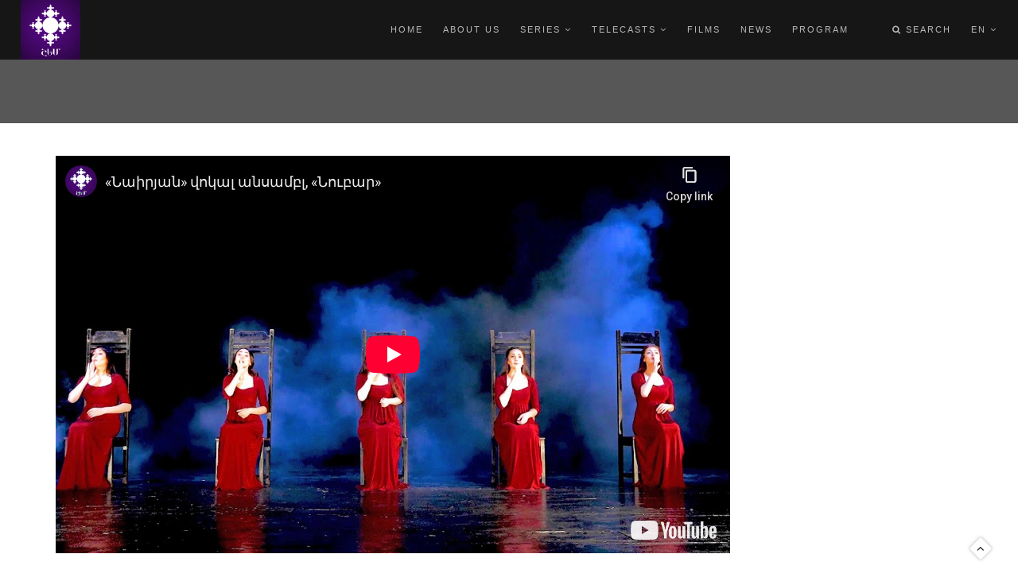

--- FILE ---
content_type: text/html; charset=utf-8
request_url: https://www.youtube-nocookie.com/embed/0k4tbc6wUCc?wmode=opaque&controls=0&modestbranding=1
body_size: 46618
content:
<!DOCTYPE html><html lang="en" dir="ltr" data-cast-api-enabled="true"><head><meta name="viewport" content="width=device-width, initial-scale=1"><script nonce="iuqkh_iNbr2gRzhawlY0uw">if ('undefined' == typeof Symbol || 'undefined' == typeof Symbol.iterator) {delete Array.prototype.entries;}</script><style name="www-roboto" nonce="jAdLt_dEPVbnZT-EiUIv7g">@font-face{font-family:'Roboto';font-style:normal;font-weight:400;font-stretch:100%;src:url(//fonts.gstatic.com/s/roboto/v48/KFO7CnqEu92Fr1ME7kSn66aGLdTylUAMa3GUBHMdazTgWw.woff2)format('woff2');unicode-range:U+0460-052F,U+1C80-1C8A,U+20B4,U+2DE0-2DFF,U+A640-A69F,U+FE2E-FE2F;}@font-face{font-family:'Roboto';font-style:normal;font-weight:400;font-stretch:100%;src:url(//fonts.gstatic.com/s/roboto/v48/KFO7CnqEu92Fr1ME7kSn66aGLdTylUAMa3iUBHMdazTgWw.woff2)format('woff2');unicode-range:U+0301,U+0400-045F,U+0490-0491,U+04B0-04B1,U+2116;}@font-face{font-family:'Roboto';font-style:normal;font-weight:400;font-stretch:100%;src:url(//fonts.gstatic.com/s/roboto/v48/KFO7CnqEu92Fr1ME7kSn66aGLdTylUAMa3CUBHMdazTgWw.woff2)format('woff2');unicode-range:U+1F00-1FFF;}@font-face{font-family:'Roboto';font-style:normal;font-weight:400;font-stretch:100%;src:url(//fonts.gstatic.com/s/roboto/v48/KFO7CnqEu92Fr1ME7kSn66aGLdTylUAMa3-UBHMdazTgWw.woff2)format('woff2');unicode-range:U+0370-0377,U+037A-037F,U+0384-038A,U+038C,U+038E-03A1,U+03A3-03FF;}@font-face{font-family:'Roboto';font-style:normal;font-weight:400;font-stretch:100%;src:url(//fonts.gstatic.com/s/roboto/v48/KFO7CnqEu92Fr1ME7kSn66aGLdTylUAMawCUBHMdazTgWw.woff2)format('woff2');unicode-range:U+0302-0303,U+0305,U+0307-0308,U+0310,U+0312,U+0315,U+031A,U+0326-0327,U+032C,U+032F-0330,U+0332-0333,U+0338,U+033A,U+0346,U+034D,U+0391-03A1,U+03A3-03A9,U+03B1-03C9,U+03D1,U+03D5-03D6,U+03F0-03F1,U+03F4-03F5,U+2016-2017,U+2034-2038,U+203C,U+2040,U+2043,U+2047,U+2050,U+2057,U+205F,U+2070-2071,U+2074-208E,U+2090-209C,U+20D0-20DC,U+20E1,U+20E5-20EF,U+2100-2112,U+2114-2115,U+2117-2121,U+2123-214F,U+2190,U+2192,U+2194-21AE,U+21B0-21E5,U+21F1-21F2,U+21F4-2211,U+2213-2214,U+2216-22FF,U+2308-230B,U+2310,U+2319,U+231C-2321,U+2336-237A,U+237C,U+2395,U+239B-23B7,U+23D0,U+23DC-23E1,U+2474-2475,U+25AF,U+25B3,U+25B7,U+25BD,U+25C1,U+25CA,U+25CC,U+25FB,U+266D-266F,U+27C0-27FF,U+2900-2AFF,U+2B0E-2B11,U+2B30-2B4C,U+2BFE,U+3030,U+FF5B,U+FF5D,U+1D400-1D7FF,U+1EE00-1EEFF;}@font-face{font-family:'Roboto';font-style:normal;font-weight:400;font-stretch:100%;src:url(//fonts.gstatic.com/s/roboto/v48/KFO7CnqEu92Fr1ME7kSn66aGLdTylUAMaxKUBHMdazTgWw.woff2)format('woff2');unicode-range:U+0001-000C,U+000E-001F,U+007F-009F,U+20DD-20E0,U+20E2-20E4,U+2150-218F,U+2190,U+2192,U+2194-2199,U+21AF,U+21E6-21F0,U+21F3,U+2218-2219,U+2299,U+22C4-22C6,U+2300-243F,U+2440-244A,U+2460-24FF,U+25A0-27BF,U+2800-28FF,U+2921-2922,U+2981,U+29BF,U+29EB,U+2B00-2BFF,U+4DC0-4DFF,U+FFF9-FFFB,U+10140-1018E,U+10190-1019C,U+101A0,U+101D0-101FD,U+102E0-102FB,U+10E60-10E7E,U+1D2C0-1D2D3,U+1D2E0-1D37F,U+1F000-1F0FF,U+1F100-1F1AD,U+1F1E6-1F1FF,U+1F30D-1F30F,U+1F315,U+1F31C,U+1F31E,U+1F320-1F32C,U+1F336,U+1F378,U+1F37D,U+1F382,U+1F393-1F39F,U+1F3A7-1F3A8,U+1F3AC-1F3AF,U+1F3C2,U+1F3C4-1F3C6,U+1F3CA-1F3CE,U+1F3D4-1F3E0,U+1F3ED,U+1F3F1-1F3F3,U+1F3F5-1F3F7,U+1F408,U+1F415,U+1F41F,U+1F426,U+1F43F,U+1F441-1F442,U+1F444,U+1F446-1F449,U+1F44C-1F44E,U+1F453,U+1F46A,U+1F47D,U+1F4A3,U+1F4B0,U+1F4B3,U+1F4B9,U+1F4BB,U+1F4BF,U+1F4C8-1F4CB,U+1F4D6,U+1F4DA,U+1F4DF,U+1F4E3-1F4E6,U+1F4EA-1F4ED,U+1F4F7,U+1F4F9-1F4FB,U+1F4FD-1F4FE,U+1F503,U+1F507-1F50B,U+1F50D,U+1F512-1F513,U+1F53E-1F54A,U+1F54F-1F5FA,U+1F610,U+1F650-1F67F,U+1F687,U+1F68D,U+1F691,U+1F694,U+1F698,U+1F6AD,U+1F6B2,U+1F6B9-1F6BA,U+1F6BC,U+1F6C6-1F6CF,U+1F6D3-1F6D7,U+1F6E0-1F6EA,U+1F6F0-1F6F3,U+1F6F7-1F6FC,U+1F700-1F7FF,U+1F800-1F80B,U+1F810-1F847,U+1F850-1F859,U+1F860-1F887,U+1F890-1F8AD,U+1F8B0-1F8BB,U+1F8C0-1F8C1,U+1F900-1F90B,U+1F93B,U+1F946,U+1F984,U+1F996,U+1F9E9,U+1FA00-1FA6F,U+1FA70-1FA7C,U+1FA80-1FA89,U+1FA8F-1FAC6,U+1FACE-1FADC,U+1FADF-1FAE9,U+1FAF0-1FAF8,U+1FB00-1FBFF;}@font-face{font-family:'Roboto';font-style:normal;font-weight:400;font-stretch:100%;src:url(//fonts.gstatic.com/s/roboto/v48/KFO7CnqEu92Fr1ME7kSn66aGLdTylUAMa3OUBHMdazTgWw.woff2)format('woff2');unicode-range:U+0102-0103,U+0110-0111,U+0128-0129,U+0168-0169,U+01A0-01A1,U+01AF-01B0,U+0300-0301,U+0303-0304,U+0308-0309,U+0323,U+0329,U+1EA0-1EF9,U+20AB;}@font-face{font-family:'Roboto';font-style:normal;font-weight:400;font-stretch:100%;src:url(//fonts.gstatic.com/s/roboto/v48/KFO7CnqEu92Fr1ME7kSn66aGLdTylUAMa3KUBHMdazTgWw.woff2)format('woff2');unicode-range:U+0100-02BA,U+02BD-02C5,U+02C7-02CC,U+02CE-02D7,U+02DD-02FF,U+0304,U+0308,U+0329,U+1D00-1DBF,U+1E00-1E9F,U+1EF2-1EFF,U+2020,U+20A0-20AB,U+20AD-20C0,U+2113,U+2C60-2C7F,U+A720-A7FF;}@font-face{font-family:'Roboto';font-style:normal;font-weight:400;font-stretch:100%;src:url(//fonts.gstatic.com/s/roboto/v48/KFO7CnqEu92Fr1ME7kSn66aGLdTylUAMa3yUBHMdazQ.woff2)format('woff2');unicode-range:U+0000-00FF,U+0131,U+0152-0153,U+02BB-02BC,U+02C6,U+02DA,U+02DC,U+0304,U+0308,U+0329,U+2000-206F,U+20AC,U+2122,U+2191,U+2193,U+2212,U+2215,U+FEFF,U+FFFD;}@font-face{font-family:'Roboto';font-style:normal;font-weight:500;font-stretch:100%;src:url(//fonts.gstatic.com/s/roboto/v48/KFO7CnqEu92Fr1ME7kSn66aGLdTylUAMa3GUBHMdazTgWw.woff2)format('woff2');unicode-range:U+0460-052F,U+1C80-1C8A,U+20B4,U+2DE0-2DFF,U+A640-A69F,U+FE2E-FE2F;}@font-face{font-family:'Roboto';font-style:normal;font-weight:500;font-stretch:100%;src:url(//fonts.gstatic.com/s/roboto/v48/KFO7CnqEu92Fr1ME7kSn66aGLdTylUAMa3iUBHMdazTgWw.woff2)format('woff2');unicode-range:U+0301,U+0400-045F,U+0490-0491,U+04B0-04B1,U+2116;}@font-face{font-family:'Roboto';font-style:normal;font-weight:500;font-stretch:100%;src:url(//fonts.gstatic.com/s/roboto/v48/KFO7CnqEu92Fr1ME7kSn66aGLdTylUAMa3CUBHMdazTgWw.woff2)format('woff2');unicode-range:U+1F00-1FFF;}@font-face{font-family:'Roboto';font-style:normal;font-weight:500;font-stretch:100%;src:url(//fonts.gstatic.com/s/roboto/v48/KFO7CnqEu92Fr1ME7kSn66aGLdTylUAMa3-UBHMdazTgWw.woff2)format('woff2');unicode-range:U+0370-0377,U+037A-037F,U+0384-038A,U+038C,U+038E-03A1,U+03A3-03FF;}@font-face{font-family:'Roboto';font-style:normal;font-weight:500;font-stretch:100%;src:url(//fonts.gstatic.com/s/roboto/v48/KFO7CnqEu92Fr1ME7kSn66aGLdTylUAMawCUBHMdazTgWw.woff2)format('woff2');unicode-range:U+0302-0303,U+0305,U+0307-0308,U+0310,U+0312,U+0315,U+031A,U+0326-0327,U+032C,U+032F-0330,U+0332-0333,U+0338,U+033A,U+0346,U+034D,U+0391-03A1,U+03A3-03A9,U+03B1-03C9,U+03D1,U+03D5-03D6,U+03F0-03F1,U+03F4-03F5,U+2016-2017,U+2034-2038,U+203C,U+2040,U+2043,U+2047,U+2050,U+2057,U+205F,U+2070-2071,U+2074-208E,U+2090-209C,U+20D0-20DC,U+20E1,U+20E5-20EF,U+2100-2112,U+2114-2115,U+2117-2121,U+2123-214F,U+2190,U+2192,U+2194-21AE,U+21B0-21E5,U+21F1-21F2,U+21F4-2211,U+2213-2214,U+2216-22FF,U+2308-230B,U+2310,U+2319,U+231C-2321,U+2336-237A,U+237C,U+2395,U+239B-23B7,U+23D0,U+23DC-23E1,U+2474-2475,U+25AF,U+25B3,U+25B7,U+25BD,U+25C1,U+25CA,U+25CC,U+25FB,U+266D-266F,U+27C0-27FF,U+2900-2AFF,U+2B0E-2B11,U+2B30-2B4C,U+2BFE,U+3030,U+FF5B,U+FF5D,U+1D400-1D7FF,U+1EE00-1EEFF;}@font-face{font-family:'Roboto';font-style:normal;font-weight:500;font-stretch:100%;src:url(//fonts.gstatic.com/s/roboto/v48/KFO7CnqEu92Fr1ME7kSn66aGLdTylUAMaxKUBHMdazTgWw.woff2)format('woff2');unicode-range:U+0001-000C,U+000E-001F,U+007F-009F,U+20DD-20E0,U+20E2-20E4,U+2150-218F,U+2190,U+2192,U+2194-2199,U+21AF,U+21E6-21F0,U+21F3,U+2218-2219,U+2299,U+22C4-22C6,U+2300-243F,U+2440-244A,U+2460-24FF,U+25A0-27BF,U+2800-28FF,U+2921-2922,U+2981,U+29BF,U+29EB,U+2B00-2BFF,U+4DC0-4DFF,U+FFF9-FFFB,U+10140-1018E,U+10190-1019C,U+101A0,U+101D0-101FD,U+102E0-102FB,U+10E60-10E7E,U+1D2C0-1D2D3,U+1D2E0-1D37F,U+1F000-1F0FF,U+1F100-1F1AD,U+1F1E6-1F1FF,U+1F30D-1F30F,U+1F315,U+1F31C,U+1F31E,U+1F320-1F32C,U+1F336,U+1F378,U+1F37D,U+1F382,U+1F393-1F39F,U+1F3A7-1F3A8,U+1F3AC-1F3AF,U+1F3C2,U+1F3C4-1F3C6,U+1F3CA-1F3CE,U+1F3D4-1F3E0,U+1F3ED,U+1F3F1-1F3F3,U+1F3F5-1F3F7,U+1F408,U+1F415,U+1F41F,U+1F426,U+1F43F,U+1F441-1F442,U+1F444,U+1F446-1F449,U+1F44C-1F44E,U+1F453,U+1F46A,U+1F47D,U+1F4A3,U+1F4B0,U+1F4B3,U+1F4B9,U+1F4BB,U+1F4BF,U+1F4C8-1F4CB,U+1F4D6,U+1F4DA,U+1F4DF,U+1F4E3-1F4E6,U+1F4EA-1F4ED,U+1F4F7,U+1F4F9-1F4FB,U+1F4FD-1F4FE,U+1F503,U+1F507-1F50B,U+1F50D,U+1F512-1F513,U+1F53E-1F54A,U+1F54F-1F5FA,U+1F610,U+1F650-1F67F,U+1F687,U+1F68D,U+1F691,U+1F694,U+1F698,U+1F6AD,U+1F6B2,U+1F6B9-1F6BA,U+1F6BC,U+1F6C6-1F6CF,U+1F6D3-1F6D7,U+1F6E0-1F6EA,U+1F6F0-1F6F3,U+1F6F7-1F6FC,U+1F700-1F7FF,U+1F800-1F80B,U+1F810-1F847,U+1F850-1F859,U+1F860-1F887,U+1F890-1F8AD,U+1F8B0-1F8BB,U+1F8C0-1F8C1,U+1F900-1F90B,U+1F93B,U+1F946,U+1F984,U+1F996,U+1F9E9,U+1FA00-1FA6F,U+1FA70-1FA7C,U+1FA80-1FA89,U+1FA8F-1FAC6,U+1FACE-1FADC,U+1FADF-1FAE9,U+1FAF0-1FAF8,U+1FB00-1FBFF;}@font-face{font-family:'Roboto';font-style:normal;font-weight:500;font-stretch:100%;src:url(//fonts.gstatic.com/s/roboto/v48/KFO7CnqEu92Fr1ME7kSn66aGLdTylUAMa3OUBHMdazTgWw.woff2)format('woff2');unicode-range:U+0102-0103,U+0110-0111,U+0128-0129,U+0168-0169,U+01A0-01A1,U+01AF-01B0,U+0300-0301,U+0303-0304,U+0308-0309,U+0323,U+0329,U+1EA0-1EF9,U+20AB;}@font-face{font-family:'Roboto';font-style:normal;font-weight:500;font-stretch:100%;src:url(//fonts.gstatic.com/s/roboto/v48/KFO7CnqEu92Fr1ME7kSn66aGLdTylUAMa3KUBHMdazTgWw.woff2)format('woff2');unicode-range:U+0100-02BA,U+02BD-02C5,U+02C7-02CC,U+02CE-02D7,U+02DD-02FF,U+0304,U+0308,U+0329,U+1D00-1DBF,U+1E00-1E9F,U+1EF2-1EFF,U+2020,U+20A0-20AB,U+20AD-20C0,U+2113,U+2C60-2C7F,U+A720-A7FF;}@font-face{font-family:'Roboto';font-style:normal;font-weight:500;font-stretch:100%;src:url(//fonts.gstatic.com/s/roboto/v48/KFO7CnqEu92Fr1ME7kSn66aGLdTylUAMa3yUBHMdazQ.woff2)format('woff2');unicode-range:U+0000-00FF,U+0131,U+0152-0153,U+02BB-02BC,U+02C6,U+02DA,U+02DC,U+0304,U+0308,U+0329,U+2000-206F,U+20AC,U+2122,U+2191,U+2193,U+2212,U+2215,U+FEFF,U+FFFD;}</style><script name="www-roboto" nonce="iuqkh_iNbr2gRzhawlY0uw">if (document.fonts && document.fonts.load) {document.fonts.load("400 10pt Roboto", "E"); document.fonts.load("500 10pt Roboto", "E");}</script><link rel="stylesheet" href="/s/player/b95b0e7a/www-player.css" name="www-player" nonce="jAdLt_dEPVbnZT-EiUIv7g"><style nonce="jAdLt_dEPVbnZT-EiUIv7g">html {overflow: hidden;}body {font: 12px Roboto, Arial, sans-serif; background-color: #000; color: #fff; height: 100%; width: 100%; overflow: hidden; position: absolute; margin: 0; padding: 0;}#player {width: 100%; height: 100%;}h1 {text-align: center; color: #fff;}h3 {margin-top: 6px; margin-bottom: 3px;}.player-unavailable {position: absolute; top: 0; left: 0; right: 0; bottom: 0; padding: 25px; font-size: 13px; background: url(/img/meh7.png) 50% 65% no-repeat;}.player-unavailable .message {text-align: left; margin: 0 -5px 15px; padding: 0 5px 14px; border-bottom: 1px solid #888; font-size: 19px; font-weight: normal;}.player-unavailable a {color: #167ac6; text-decoration: none;}</style><script nonce="iuqkh_iNbr2gRzhawlY0uw">var ytcsi={gt:function(n){n=(n||"")+"data_";return ytcsi[n]||(ytcsi[n]={tick:{},info:{},gel:{preLoggedGelInfos:[]}})},now:window.performance&&window.performance.timing&&window.performance.now&&window.performance.timing.navigationStart?function(){return window.performance.timing.navigationStart+window.performance.now()}:function(){return(new Date).getTime()},tick:function(l,t,n){var ticks=ytcsi.gt(n).tick;var v=t||ytcsi.now();if(ticks[l]){ticks["_"+l]=ticks["_"+l]||[ticks[l]];ticks["_"+l].push(v)}ticks[l]=
v},info:function(k,v,n){ytcsi.gt(n).info[k]=v},infoGel:function(p,n){ytcsi.gt(n).gel.preLoggedGelInfos.push(p)},setStart:function(t,n){ytcsi.tick("_start",t,n)}};
(function(w,d){function isGecko(){if(!w.navigator)return false;try{if(w.navigator.userAgentData&&w.navigator.userAgentData.brands&&w.navigator.userAgentData.brands.length){var brands=w.navigator.userAgentData.brands;var i=0;for(;i<brands.length;i++)if(brands[i]&&brands[i].brand==="Firefox")return true;return false}}catch(e){setTimeout(function(){throw e;})}if(!w.navigator.userAgent)return false;var ua=w.navigator.userAgent;return ua.indexOf("Gecko")>0&&ua.toLowerCase().indexOf("webkit")<0&&ua.indexOf("Edge")<
0&&ua.indexOf("Trident")<0&&ua.indexOf("MSIE")<0}ytcsi.setStart(w.performance?w.performance.timing.responseStart:null);var isPrerender=(d.visibilityState||d.webkitVisibilityState)=="prerender";var vName=!d.visibilityState&&d.webkitVisibilityState?"webkitvisibilitychange":"visibilitychange";if(isPrerender){var startTick=function(){ytcsi.setStart();d.removeEventListener(vName,startTick)};d.addEventListener(vName,startTick,false)}if(d.addEventListener)d.addEventListener(vName,function(){ytcsi.tick("vc")},
false);if(isGecko()){var isHidden=(d.visibilityState||d.webkitVisibilityState)=="hidden";if(isHidden)ytcsi.tick("vc")}var slt=function(el,t){setTimeout(function(){var n=ytcsi.now();el.loadTime=n;if(el.slt)el.slt()},t)};w.__ytRIL=function(el){if(!el.getAttribute("data-thumb"))if(w.requestAnimationFrame)w.requestAnimationFrame(function(){slt(el,0)});else slt(el,16)}})(window,document);
</script><script nonce="iuqkh_iNbr2gRzhawlY0uw">var ytcfg={d:function(){return window.yt&&yt.config_||ytcfg.data_||(ytcfg.data_={})},get:function(k,o){return k in ytcfg.d()?ytcfg.d()[k]:o},set:function(){var a=arguments;if(a.length>1)ytcfg.d()[a[0]]=a[1];else{var k;for(k in a[0])ytcfg.d()[k]=a[0][k]}}};
ytcfg.set({"CLIENT_CANARY_STATE":"none","DEVICE":"cbr\u003dChrome\u0026cbrand\u003dapple\u0026cbrver\u003d131.0.0.0\u0026ceng\u003dWebKit\u0026cengver\u003d537.36\u0026cos\u003dMacintosh\u0026cosver\u003d10_15_7\u0026cplatform\u003dDESKTOP","EVENT_ID":"VwFtadCNCNeY2_gP7I_SsQw","EXPERIMENT_FLAGS":{"ab_det_apm":true,"ab_det_el_h":true,"ab_det_em_inj":true,"ab_l_sig_st":true,"ab_l_sig_st_e":true,"action_companion_center_align_description":true,"allow_skip_networkless":true,"always_send_and_write":true,"att_web_record_metrics":true,"attmusi":true,"c3_enable_button_impression_logging":true,"c3_watch_page_component":true,"cancel_pending_navs":true,"clean_up_manual_attribution_header":true,"config_age_report_killswitch":true,"cow_optimize_idom_compat":true,"csi_config_handling_infra":true,"csi_on_gel":true,"delhi_mweb_colorful_sd":true,"delhi_mweb_colorful_sd_v2":true,"deprecate_csi_has_info":true,"deprecate_pair_servlet_enabled":true,"desktop_sparkles_light_cta_button":true,"disable_cached_masthead_data":true,"disable_child_node_auto_formatted_strings":true,"disable_enf_isd":true,"disable_log_to_visitor_layer":true,"disable_pacf_logging_for_memory_limited_tv":true,"embeds_enable_eid_enforcement_for_youtube":true,"embeds_enable_info_panel_dismissal":true,"embeds_enable_pfp_always_unbranded":true,"embeds_muted_autoplay_sound_fix":true,"embeds_serve_es6_client":true,"embeds_web_nwl_disable_nocookie":true,"embeds_web_updated_shorts_definition_fix":true,"enable_active_view_display_ad_renderer_web_home":true,"enable_ad_disclosure_banner_a11y_fix":true,"enable_chips_shelf_view_model_fully_reactive":true,"enable_client_creator_goal_ticker_bar_revamp":true,"enable_client_only_wiz_direct_reactions":true,"enable_client_sli_logging":true,"enable_client_streamz_web":true,"enable_client_ve_spec":true,"enable_cloud_save_error_popup_after_retry":true,"enable_cookie_reissue_iframe":true,"enable_dai_sdf_h5_preroll":true,"enable_datasync_id_header_in_web_vss_pings":true,"enable_default_mono_cta_migration_web_client":true,"enable_dma_post_enforcement":true,"enable_docked_chat_messages":true,"enable_entity_store_from_dependency_injection":true,"enable_inline_muted_playback_on_web_search":true,"enable_inline_muted_playback_on_web_search_for_vdc":true,"enable_inline_muted_playback_on_web_search_for_vdcb":true,"enable_is_extended_monitoring":true,"enable_is_mini_app_page_active_bugfix":true,"enable_live_overlay_feed_in_live_chat":true,"enable_logging_first_user_action_after_game_ready":true,"enable_ltc_param_fetch_from_innertube":true,"enable_masthead_mweb_padding_fix":true,"enable_menu_renderer_button_in_mweb_hclr":true,"enable_mini_app_command_handler_mweb_fix":true,"enable_mini_app_iframe_loaded_logging":true,"enable_mini_guide_downloads_item":true,"enable_mixed_direction_formatted_strings":true,"enable_mweb_livestream_ui_update":true,"enable_mweb_new_caption_language_picker":true,"enable_names_handles_account_switcher":true,"enable_network_request_logging_on_game_events":true,"enable_new_paid_product_placement":true,"enable_obtaining_ppn_query_param":true,"enable_open_in_new_tab_icon_for_short_dr_for_desktop_search":true,"enable_open_yt_content":true,"enable_origin_query_parameter_bugfix":true,"enable_pause_ads_on_ytv_html5":true,"enable_payments_purchase_manager":true,"enable_pdp_icon_prefetch":true,"enable_pl_r_si_fa":true,"enable_place_pivot_url":true,"enable_playable_a11y_label_with_badge_text":true,"enable_pv_screen_modern_text":true,"enable_removing_navbar_title_on_hashtag_page_mweb":true,"enable_resetting_scroll_position_on_flow_change":true,"enable_rta_manager":true,"enable_sdf_companion_h5":true,"enable_sdf_dai_h5_midroll":true,"enable_sdf_h5_endemic_mid_post_roll":true,"enable_sdf_on_h5_unplugged_vod_midroll":true,"enable_sdf_shorts_player_bytes_h5":true,"enable_sdk_performance_network_logging":true,"enable_sending_unwrapped_game_audio_as_serialized_metadata":true,"enable_sfv_effect_pivot_url":true,"enable_shorts_new_carousel":true,"enable_skip_ad_guidance_prompt":true,"enable_skippable_ads_for_unplugged_ad_pod":true,"enable_smearing_expansion_dai":true,"enable_third_party_info":true,"enable_time_out_messages":true,"enable_timeline_view_modern_transcript_fe":true,"enable_video_display_compact_button_group_for_desktop_search":true,"enable_watch_next_pause_autoplay_lact":true,"enable_web_home_top_landscape_image_layout_level_click":true,"enable_web_tiered_gel":true,"enable_window_constrained_buy_flow_dialog":true,"enable_wiz_queue_effect_and_on_init_initial_runs":true,"enable_ypc_spinners":true,"enable_yt_ata_iframe_authuser":true,"export_networkless_options":true,"export_player_version_to_ytconfig":true,"fill_single_video_with_notify_to_lasr":true,"fix_ad_miniplayer_controls_rendering":true,"fix_ads_tracking_for_swf_config_deprecation_mweb":true,"h5_companion_enable_adcpn_macro_substitution_for_click_pings":true,"h5_inplayer_enable_adcpn_macro_substitution_for_click_pings":true,"h5_reset_cache_and_filter_before_update_masthead":true,"hide_channel_creation_title_for_mweb":true,"high_ccv_client_side_caching_h5":true,"html5_log_trigger_events_with_debug_data":true,"html5_ssdai_enable_media_end_cue_range":true,"il_attach_cache_limit":true,"il_use_view_model_logging_context":true,"is_browser_support_for_webcam_streaming":true,"json_condensed_response":true,"kev_adb_pg":true,"kevlar_gel_error_routing":true,"kevlar_watch_cinematics":true,"live_chat_enable_controller_extraction":true,"live_chat_enable_rta_manager":true,"live_chat_increased_min_height":true,"log_click_with_layer_from_element_in_command_handler":true,"log_errors_through_nwl_on_retry":true,"mdx_enable_privacy_disclosure_ui":true,"mdx_load_cast_api_bootstrap_script":true,"medium_progress_bar_modification":true,"migrate_remaining_web_ad_badges_to_innertube":true,"mobile_account_menu_refresh":true,"mweb_a11y_enable_player_controls_invisible_toggle":true,"mweb_account_linking_noapp":true,"mweb_after_render_to_scheduler":true,"mweb_allow_modern_search_suggest_behavior":true,"mweb_animated_actions":true,"mweb_app_upsell_button_direct_to_app":true,"mweb_big_progress_bar":true,"mweb_c3_disable_carve_out":true,"mweb_c3_disable_carve_out_keep_external_links":true,"mweb_c3_enable_adaptive_signals":true,"mweb_c3_endscreen":true,"mweb_c3_endscreen_v2":true,"mweb_c3_library_page_enable_recent_shelf":true,"mweb_c3_remove_web_navigation_endpoint_data":true,"mweb_c3_use_canonical_from_player_response":true,"mweb_cinematic_watch":true,"mweb_command_handler":true,"mweb_delay_watch_initial_data":true,"mweb_disable_searchbar_scroll":true,"mweb_enable_fine_scrubbing_for_recs":true,"mweb_enable_keto_batch_player_fullscreen":true,"mweb_enable_keto_batch_player_progress_bar":true,"mweb_enable_keto_batch_player_tooltips":true,"mweb_enable_lockup_view_model_for_ucp":true,"mweb_enable_mix_panel_title_metadata":true,"mweb_enable_more_drawer":true,"mweb_enable_optional_fullscreen_landscape_locking":true,"mweb_enable_overlay_touch_manager":true,"mweb_enable_premium_carve_out_fix":true,"mweb_enable_refresh_detection":true,"mweb_enable_search_imp":true,"mweb_enable_sequence_signal":true,"mweb_enable_shorts_pivot_button":true,"mweb_enable_shorts_video_preload":true,"mweb_enable_skippables_on_jio_phone":true,"mweb_enable_storyboards":true,"mweb_enable_two_line_title_on_shorts":true,"mweb_enable_varispeed_controller":true,"mweb_enable_warm_channel_requests":true,"mweb_enable_watch_feed_infinite_scroll":true,"mweb_enable_wrapped_unplugged_pause_membership_dialog_renderer":true,"mweb_filter_video_format_in_webfe":true,"mweb_fix_livestream_seeking":true,"mweb_fix_monitor_visibility_after_render":true,"mweb_fix_section_list_continuation_item_renderers":true,"mweb_force_ios_fallback_to_native_control":true,"mweb_fp_auto_fullscreen":true,"mweb_fullscreen_controls":true,"mweb_fullscreen_controls_action_buttons":true,"mweb_fullscreen_watch_system":true,"mweb_home_reactive_shorts":true,"mweb_innertube_search_command":true,"mweb_lang_in_html":true,"mweb_like_button_synced_with_entities":true,"mweb_logo_use_home_page_ve":true,"mweb_module_decoration":true,"mweb_native_control_in_faux_fullscreen_shared":true,"mweb_panel_container_inert":true,"mweb_player_control_on_hover":true,"mweb_player_delhi_dtts":true,"mweb_player_settings_use_bottom_sheet":true,"mweb_player_show_previous_next_buttons_in_playlist":true,"mweb_player_skip_no_op_state_changes":true,"mweb_player_user_select_none":true,"mweb_playlist_engagement_panel":true,"mweb_progress_bar_seek_on_mouse_click":true,"mweb_pull_2_full":true,"mweb_pull_2_full_enable_touch_handlers":true,"mweb_schedule_warm_watch_response":true,"mweb_searchbox_legacy_navigation":true,"mweb_see_fewer_shorts":true,"mweb_sheets_ui_refresh":true,"mweb_shorts_comments_panel_id_change":true,"mweb_shorts_early_continuation":true,"mweb_show_ios_smart_banner":true,"mweb_use_server_url_on_startup":true,"mweb_watch_captions_enable_auto_translate":true,"mweb_watch_captions_set_default_size":true,"mweb_watch_stop_scheduler_on_player_response":true,"mweb_watchfeed_big_thumbnails":true,"mweb_yt_searchbox":true,"networkless_logging":true,"no_client_ve_attach_unless_shown":true,"nwl_send_from_memory_when_online":true,"pageid_as_header_web":true,"playback_settings_use_switch_menu":true,"player_controls_autonav_fix":true,"player_controls_skip_double_signal_update":true,"polymer_bad_build_labels":true,"polymer_verifiy_app_state":true,"qoe_send_and_write":true,"remove_chevron_from_ad_disclosure_banner_h5":true,"remove_masthead_channel_banner_on_refresh":true,"remove_slot_id_exited_trigger_for_dai_in_player_slot_expire":true,"replace_client_url_parsing_with_server_signal":true,"service_worker_enabled":true,"service_worker_push_enabled":true,"service_worker_push_home_page_prompt":true,"service_worker_push_watch_page_prompt":true,"shell_load_gcf":true,"shorten_initial_gel_batch_timeout":true,"should_use_yt_voice_endpoint_in_kaios":true,"skip_invalid_ytcsi_ticks":true,"skip_setting_info_in_csi_data_object":true,"smarter_ve_dedupping":true,"speedmaster_no_seek":true,"start_client_gcf_mweb":true,"stop_handling_click_for_non_rendering_overlay_layout":true,"suppress_error_204_logging":true,"synced_panel_scrolling_controller":true,"use_event_time_ms_header":true,"use_fifo_for_networkless":true,"use_player_abuse_bg_library":true,"use_request_time_ms_header":true,"use_session_based_sampling":true,"use_thumbnail_overlay_time_status_renderer_for_live_badge":true,"use_ts_visibilitylogger":true,"vss_final_ping_send_and_write":true,"vss_playback_use_send_and_write":true,"web_adaptive_repeat_ase":true,"web_always_load_chat_support":true,"web_animated_like":true,"web_api_url":true,"web_attributed_string_deep_equal_bugfix":true,"web_autonav_allow_off_by_default":true,"web_button_vm_refactor_disabled":true,"web_c3_log_app_init_finish":true,"web_csi_action_sampling_enabled":true,"web_dedupe_ve_grafting":true,"web_disable_backdrop_filter":true,"web_enable_ab_rsp_cl":true,"web_enable_course_icon_update":true,"web_enable_error_204":true,"web_enable_horizontal_video_attributes_section":true,"web_fix_segmented_like_dislike_undefined":true,"web_gcf_hashes_innertube":true,"web_gel_timeout_cap":true,"web_metadata_carousel_elref_bugfix":true,"web_parent_target_for_sheets":true,"web_persist_server_autonav_state_on_client":true,"web_playback_associated_log_ctt":true,"web_playback_associated_ve":true,"web_prefetch_preload_video":true,"web_progress_bar_draggable":true,"web_resizable_advertiser_banner_on_masthead_safari_fix":true,"web_scheduler_auto_init":true,"web_shorts_just_watched_on_channel_and_pivot_study":true,"web_shorts_just_watched_overlay":true,"web_shorts_pivot_button_view_model_reactive":true,"web_update_panel_visibility_logging_fix":true,"web_video_attribute_view_model_a11y_fix":true,"web_watch_controls_state_signals":true,"web_wiz_attributed_string":true,"web_yt_config_context":true,"webfe_mweb_watch_microdata":true,"webfe_watch_shorts_canonical_url_fix":true,"webpo_exit_on_net_err":true,"wiz_diff_overwritable":true,"wiz_memoize_stamper_items":true,"woffle_used_state_report":true,"wpo_gel_strz":true,"ytcp_paper_tooltip_use_scoped_owner_root":true,"ytidb_clear_embedded_player":true,"H5_async_logging_delay_ms":30000.0,"attention_logging_scroll_throttle":500.0,"autoplay_pause_by_lact_sampling_fraction":0.0,"cinematic_watch_effect_opacity":0.4,"log_window_onerror_fraction":0.1,"speedmaster_playback_rate":2.0,"tv_pacf_logging_sample_rate":0.01,"web_attention_logging_scroll_throttle":500.0,"web_load_prediction_threshold":0.1,"web_navigation_prediction_threshold":0.1,"web_pbj_log_warning_rate":0.0,"web_system_health_fraction":0.01,"ytidb_transaction_ended_event_rate_limit":0.02,"active_time_update_interval_ms":10000,"att_init_delay":500,"autoplay_pause_by_lact_sec":0,"botguard_async_snapshot_timeout_ms":3000,"check_navigator_accuracy_timeout_ms":0,"cinematic_watch_css_filter_blur_strength":40,"cinematic_watch_fade_out_duration":500,"close_webview_delay_ms":100,"cloud_save_game_data_rate_limit_ms":3000,"compression_disable_point":10,"custom_active_view_tos_timeout_ms":3600000,"embeds_widget_poll_interval_ms":0,"gel_min_batch_size":3,"gel_queue_timeout_max_ms":60000,"get_async_timeout_ms":60000,"hide_cta_for_home_web_video_ads_animate_in_time":2,"html5_byterate_soft_cap":0,"initial_gel_batch_timeout":2000,"max_body_size_to_compress":500000,"max_prefetch_window_sec_for_livestream_optimization":10,"min_prefetch_offset_sec_for_livestream_optimization":20,"mini_app_container_iframe_src_update_delay_ms":0,"multiple_preview_news_duration_time":11000,"mweb_c3_toast_duration_ms":5000,"mweb_deep_link_fallback_timeout_ms":10000,"mweb_delay_response_received_actions":100,"mweb_fp_dpad_rate_limit_ms":0,"mweb_fp_dpad_watch_title_clamp_lines":0,"mweb_history_manager_cache_size":100,"mweb_ios_fullscreen_playback_transition_delay_ms":500,"mweb_ios_fullscreen_system_pause_epilson_ms":0,"mweb_override_response_store_expiration_ms":0,"mweb_shorts_early_continuation_trigger_threshold":4,"mweb_w2w_max_age_seconds":0,"mweb_watch_captions_default_size":2,"neon_dark_launch_gradient_count":0,"network_polling_interval":30000,"play_click_interval_ms":30000,"play_ping_interval_ms":10000,"prefetch_comments_ms_after_video":0,"send_config_hash_timer":0,"service_worker_push_logged_out_prompt_watches":-1,"service_worker_push_prompt_cap":-1,"service_worker_push_prompt_delay_microseconds":3888000000000,"show_mini_app_ad_frequency_cap_ms":300000,"slow_compressions_before_abandon_count":4,"speedmaster_cancellation_movement_dp":10,"speedmaster_touch_activation_ms":500,"web_attention_logging_throttle":500,"web_foreground_heartbeat_interval_ms":28000,"web_gel_debounce_ms":10000,"web_logging_max_batch":100,"web_max_tracing_events":50,"web_tracing_session_replay":0,"wil_icon_max_concurrent_fetches":9999,"ytidb_remake_db_retries":3,"ytidb_reopen_db_retries":3,"WebClientReleaseProcessCritical__youtube_embeds_client_version_override":"","WebClientReleaseProcessCritical__youtube_embeds_web_client_version_override":"","WebClientReleaseProcessCritical__youtube_mweb_client_version_override":"","debug_forced_internalcountrycode":"","embeds_web_synth_ch_headers_banned_urls_regex":"","enable_web_media_service":"DISABLED","il_payload_scraping":"","live_chat_unicode_emoji_json_url":"https://www.gstatic.com/youtube/img/emojis/emojis-svg-9.json","mweb_deep_link_feature_tag_suffix":"11268432","mweb_enable_shorts_innertube_player_prefetch_trigger":"NONE","mweb_fp_dpad":"home,search,browse,channel,create_channel,experiments,settings,trending,oops,404,paid_memberships,sponsorship,premium,shorts","mweb_fp_dpad_linear_navigation":"","mweb_fp_dpad_linear_navigation_visitor":"","mweb_fp_dpad_visitor":"","mweb_preload_video_by_player_vars":"","mweb_sign_in_button_style":"STYLE_SUGGESTIVE_AVATAR","place_pivot_triggering_container_alternate":"","place_pivot_triggering_counterfactual_container_alternate":"","search_ui_mweb_searchbar_restyle":"DEFAULT","service_worker_push_force_notification_prompt_tag":"1","service_worker_scope":"/","suggest_exp_str":"","web_client_version_override":"","kevlar_command_handler_command_banlist":[],"mini_app_ids_without_game_ready":["UgkxHHtsak1SC8mRGHMZewc4HzeAY3yhPPmJ","Ugkx7OgzFqE6z_5Mtf4YsotGfQNII1DF_RBm"],"web_op_signal_type_banlist":[],"web_tracing_enabled_spans":["event","command"]},"GAPI_HINT_PARAMS":"m;/_/scs/abc-static/_/js/k\u003dgapi.gapi.en.FZb77tO2YW4.O/d\u003d1/rs\u003dAHpOoo8lqavmo6ayfVxZovyDiP6g3TOVSQ/m\u003d__features__","GAPI_HOST":"https://apis.google.com","GAPI_LOCALE":"en_US","GL":"US","HL":"en","HTML_DIR":"ltr","HTML_LANG":"en","INNERTUBE_API_KEY":"AIzaSyAO_FJ2SlqU8Q4STEHLGCilw_Y9_11qcW8","INNERTUBE_API_VERSION":"v1","INNERTUBE_CLIENT_NAME":"WEB_EMBEDDED_PLAYER","INNERTUBE_CLIENT_VERSION":"1.20260116.01.00","INNERTUBE_CONTEXT":{"client":{"hl":"en","gl":"US","remoteHost":"3.15.209.198","deviceMake":"Apple","deviceModel":"","visitorData":"CgtjVDc1bFB0eUM0byjXgrTLBjIKCgJVUxIEGgAgUg%3D%3D","userAgent":"Mozilla/5.0 (Macintosh; Intel Mac OS X 10_15_7) AppleWebKit/537.36 (KHTML, like Gecko) Chrome/131.0.0.0 Safari/537.36; ClaudeBot/1.0; +claudebot@anthropic.com),gzip(gfe)","clientName":"WEB_EMBEDDED_PLAYER","clientVersion":"1.20260116.01.00","osName":"Macintosh","osVersion":"10_15_7","originalUrl":"https://www.youtube-nocookie.com/embed/0k4tbc6wUCc?wmode\u003dopaque\u0026controls\u003d0\u0026modestbranding\u003d1","platform":"DESKTOP","clientFormFactor":"UNKNOWN_FORM_FACTOR","configInfo":{"appInstallData":"[base64]%3D%3D"},"browserName":"Chrome","browserVersion":"131.0.0.0","acceptHeader":"text/html,application/xhtml+xml,application/xml;q\u003d0.9,image/webp,image/apng,*/*;q\u003d0.8,application/signed-exchange;v\u003db3;q\u003d0.9","deviceExperimentId":"ChxOelU1TmpjeU9UWXlNVFV5TnpjME1qZzROZz09ENeCtMsGGNeCtMsG","rolloutToken":"CJi8hOqnkOPdmAEQ76fPzbiVkgMY76fPzbiVkgM%3D"},"user":{"lockedSafetyMode":false},"request":{"useSsl":true},"clickTracking":{"clickTrackingParams":"IhMIkJXPzbiVkgMVV8wWCR3shzTG"},"thirdParty":{"embeddedPlayerContext":{"embeddedPlayerEncryptedContext":"AD5ZzFSQbMxBOWSQiqYxzDKt3KMs0Ieudgwu69wVq565q5Y0_2uZ50oYXjYcCb0DPUhowBXDhf-sNMkzovvwqd-GzN6K9fpEuOr3E8IxYj3tXHZHuvuLNbEVcFuHjK2KrggvJi6P_21Zd0tCfn_OaA","ancestorOriginsSupported":false}}},"INNERTUBE_CONTEXT_CLIENT_NAME":56,"INNERTUBE_CONTEXT_CLIENT_VERSION":"1.20260116.01.00","INNERTUBE_CONTEXT_GL":"US","INNERTUBE_CONTEXT_HL":"en","LATEST_ECATCHER_SERVICE_TRACKING_PARAMS":{"client.name":"WEB_EMBEDDED_PLAYER","client.jsfeat":"2021"},"LOGGED_IN":false,"PAGE_BUILD_LABEL":"youtube.embeds.web_20260116_01_RC00","PAGE_CL":856990104,"SERVER_NAME":"WebFE","VISITOR_DATA":"CgtjVDc1bFB0eUM0byjXgrTLBjIKCgJVUxIEGgAgUg%3D%3D","WEB_PLAYER_CONTEXT_CONFIGS":{"WEB_PLAYER_CONTEXT_CONFIG_ID_EMBEDDED_PLAYER":{"rootElementId":"movie_player","jsUrl":"/s/player/b95b0e7a/player_ias.vflset/en_US/base.js","cssUrl":"/s/player/b95b0e7a/www-player.css","contextId":"WEB_PLAYER_CONTEXT_CONFIG_ID_EMBEDDED_PLAYER","eventLabel":"embedded","contentRegion":"US","hl":"en_US","hostLanguage":"en","innertubeApiKey":"AIzaSyAO_FJ2SlqU8Q4STEHLGCilw_Y9_11qcW8","innertubeApiVersion":"v1","innertubeContextClientVersion":"1.20260116.01.00","controlsType":0,"device":{"brand":"apple","model":"","browser":"Chrome","browserVersion":"131.0.0.0","os":"Macintosh","osVersion":"10_15_7","platform":"DESKTOP","interfaceName":"WEB_EMBEDDED_PLAYER","interfaceVersion":"1.20260116.01.00"},"serializedExperimentIds":"24004644,24499532,51010235,51063643,51098299,51204329,51222973,51340662,51349914,51353393,51366423,51389629,51404808,51404810,51458177,51484222,51489567,51490331,51500051,51505436,51530495,51534669,51560386,51565115,51566373,51578632,51583821,51585555,51605258,51605395,51609829,51611457,51620867,51621065,51632249,51637029,51638270,51638932,51648336,51666850,51672162,51681662,51683502,51696107,51696619,51697032,51700777,51704637,51705183,51705185,51711227,51711267,51711298,51712601,51713237,51714463,51717474,51719411,51719628,51738919,51741219,51742393","serializedExperimentFlags":"H5_async_logging_delay_ms\u003d30000.0\u0026PlayerWeb__h5_enable_advisory_rating_restrictions\u003dtrue\u0026a11y_h5_associate_survey_question\u003dtrue\u0026ab_det_apm\u003dtrue\u0026ab_det_el_h\u003dtrue\u0026ab_det_em_inj\u003dtrue\u0026ab_l_sig_st\u003dtrue\u0026ab_l_sig_st_e\u003dtrue\u0026action_companion_center_align_description\u003dtrue\u0026ad_pod_disable_companion_persist_ads_quality\u003dtrue\u0026add_stmp_logs_for_voice_boost\u003dtrue\u0026allow_autohide_on_paused_videos\u003dtrue\u0026allow_drm_override\u003dtrue\u0026allow_live_autoplay\u003dtrue\u0026allow_poltergust_autoplay\u003dtrue\u0026allow_skip_networkless\u003dtrue\u0026allow_vp9_1080p_mq_enc\u003dtrue\u0026always_cache_redirect_endpoint\u003dtrue\u0026always_send_and_write\u003dtrue\u0026annotation_module_vast_cards_load_logging_fraction\u003d0.0\u0026assign_drm_family_by_format\u003dtrue\u0026att_web_record_metrics\u003dtrue\u0026attention_logging_scroll_throttle\u003d500.0\u0026attmusi\u003dtrue\u0026autoplay_time\u003d10000\u0026autoplay_time_for_fullscreen\u003d-1\u0026autoplay_time_for_music_content\u003d-1\u0026bg_vm_reinit_threshold\u003d7200000\u0026blocked_packages_for_sps\u003d[]\u0026botguard_async_snapshot_timeout_ms\u003d3000\u0026captions_url_add_ei\u003dtrue\u0026check_navigator_accuracy_timeout_ms\u003d0\u0026clean_up_manual_attribution_header\u003dtrue\u0026compression_disable_point\u003d10\u0026cow_optimize_idom_compat\u003dtrue\u0026csi_config_handling_infra\u003dtrue\u0026csi_on_gel\u003dtrue\u0026custom_active_view_tos_timeout_ms\u003d3600000\u0026dash_manifest_version\u003d5\u0026debug_bandaid_hostname\u003d\u0026debug_bandaid_port\u003d0\u0026debug_sherlog_username\u003d\u0026delhi_fast_follow_autonav_toggle\u003dtrue\u0026delhi_modern_player_default_thumbnail_percentage\u003d0.0\u0026delhi_modern_player_faster_autohide_delay_ms\u003d2000\u0026delhi_modern_player_pause_thumbnail_percentage\u003d0.6\u0026delhi_modern_web_player_blending_mode\u003d\u0026delhi_modern_web_player_disable_frosted_glass\u003dtrue\u0026delhi_modern_web_player_horizontal_volume_controls\u003dtrue\u0026delhi_modern_web_player_lhs_volume_controls\u003dtrue\u0026delhi_modern_web_player_responsive_compact_controls_threshold\u003d0\u0026deprecate_22\u003dtrue\u0026deprecate_csi_has_info\u003dtrue\u0026deprecate_delay_ping\u003dtrue\u0026deprecate_pair_servlet_enabled\u003dtrue\u0026desktop_sparkles_light_cta_button\u003dtrue\u0026disable_av1_setting\u003dtrue\u0026disable_branding_context\u003dtrue\u0026disable_cached_masthead_data\u003dtrue\u0026disable_channel_id_check_for_suspended_channels\u003dtrue\u0026disable_child_node_auto_formatted_strings\u003dtrue\u0026disable_enf_isd\u003dtrue\u0026disable_lifa_for_supex_users\u003dtrue\u0026disable_log_to_visitor_layer\u003dtrue\u0026disable_mdx_connection_in_mdx_module_for_music_web\u003dtrue\u0026disable_pacf_logging_for_memory_limited_tv\u003dtrue\u0026disable_reduced_fullscreen_autoplay_countdown_for_minors\u003dtrue\u0026disable_reel_item_watch_format_filtering\u003dtrue\u0026disable_threegpp_progressive_formats\u003dtrue\u0026disable_touch_events_on_skip_button\u003dtrue\u0026edge_encryption_fill_primary_key_version\u003dtrue\u0026embeds_enable_info_panel_dismissal\u003dtrue\u0026embeds_enable_move_set_center_crop_to_public\u003dtrue\u0026embeds_enable_per_video_embed_config\u003dtrue\u0026embeds_enable_pfp_always_unbranded\u003dtrue\u0026embeds_web_lite_mode\u003d1\u0026embeds_web_nwl_disable_nocookie\u003dtrue\u0026embeds_web_synth_ch_headers_banned_urls_regex\u003d\u0026enable_aci_on_lr_feeds\u003dtrue\u0026enable_active_view_display_ad_renderer_web_home\u003dtrue\u0026enable_active_view_lr_shorts_video\u003dtrue\u0026enable_active_view_web_shorts_video\u003dtrue\u0026enable_ad_cpn_macro_substitution_for_click_pings\u003dtrue\u0026enable_ad_disclosure_banner_a11y_fix\u003dtrue\u0026enable_app_promo_endcap_eml_on_tablet\u003dtrue\u0026enable_batched_cross_device_pings_in_gel_fanout\u003dtrue\u0026enable_cast_for_web_unplugged\u003dtrue\u0026enable_cast_on_music_web\u003dtrue\u0026enable_cipher_for_manifest_urls\u003dtrue\u0026enable_cleanup_masthead_autoplay_hack_fix\u003dtrue\u0026enable_client_creator_goal_ticker_bar_revamp\u003dtrue\u0026enable_client_only_wiz_direct_reactions\u003dtrue\u0026enable_client_page_id_header_for_first_party_pings\u003dtrue\u0026enable_client_sli_logging\u003dtrue\u0026enable_client_ve_spec\u003dtrue\u0026enable_cookie_reissue_iframe\u003dtrue\u0026enable_cta_banner_on_unplugged_lr\u003dtrue\u0026enable_custom_playhead_parsing\u003dtrue\u0026enable_dai_sdf_h5_preroll\u003dtrue\u0026enable_datasync_id_header_in_web_vss_pings\u003dtrue\u0026enable_default_mono_cta_migration_web_client\u003dtrue\u0026enable_dsa_ad_badge_for_action_endcap_on_android\u003dtrue\u0026enable_dsa_ad_badge_for_action_endcap_on_ios\u003dtrue\u0026enable_entity_store_from_dependency_injection\u003dtrue\u0026enable_error_corrections_infocard_web_client\u003dtrue\u0026enable_error_corrections_infocards_icon_web\u003dtrue\u0026enable_inline_muted_playback_on_web_search\u003dtrue\u0026enable_inline_muted_playback_on_web_search_for_vdc\u003dtrue\u0026enable_inline_muted_playback_on_web_search_for_vdcb\u003dtrue\u0026enable_is_extended_monitoring\u003dtrue\u0026enable_kabuki_comments_on_shorts\u003ddisabled\u0026enable_live_overlay_feed_in_live_chat\u003dtrue\u0026enable_ltc_param_fetch_from_innertube\u003dtrue\u0026enable_mixed_direction_formatted_strings\u003dtrue\u0026enable_modern_skip_button_on_web\u003dtrue\u0026enable_mweb_livestream_ui_update\u003dtrue\u0026enable_new_paid_product_placement\u003dtrue\u0026enable_open_in_new_tab_icon_for_short_dr_for_desktop_search\u003dtrue\u0026enable_out_of_stock_text_all_surfaces\u003dtrue\u0026enable_paid_content_overlay_bugfix\u003dtrue\u0026enable_pause_ads_on_ytv_html5\u003dtrue\u0026enable_pl_r_si_fa\u003dtrue\u0026enable_policy_based_hqa_filter_in_watch_server\u003dtrue\u0026enable_progres_commands_lr_feeds\u003dtrue\u0026enable_publishing_region_param_in_sus\u003dtrue\u0026enable_pv_screen_modern_text\u003dtrue\u0026enable_rpr_token_on_ltl_lookup\u003dtrue\u0026enable_sdf_companion_h5\u003dtrue\u0026enable_sdf_dai_h5_midroll\u003dtrue\u0026enable_sdf_h5_endemic_mid_post_roll\u003dtrue\u0026enable_sdf_on_h5_unplugged_vod_midroll\u003dtrue\u0026enable_sdf_shorts_player_bytes_h5\u003dtrue\u0026enable_server_driven_abr\u003dtrue\u0026enable_server_driven_abr_for_backgroundable\u003dtrue\u0026enable_server_driven_abr_url_generation\u003dtrue\u0026enable_server_driven_readahead\u003dtrue\u0026enable_skip_ad_guidance_prompt\u003dtrue\u0026enable_skip_to_next_messaging\u003dtrue\u0026enable_skippable_ads_for_unplugged_ad_pod\u003dtrue\u0026enable_smart_skip_player_controls_shown_on_web\u003dtrue\u0026enable_smart_skip_player_controls_shown_on_web_increased_triggering_sensitivity\u003dtrue\u0026enable_smart_skip_speedmaster_on_web\u003dtrue\u0026enable_smearing_expansion_dai\u003dtrue\u0026enable_split_screen_ad_baseline_experience_endemic_live_h5\u003dtrue\u0026enable_third_party_info\u003dtrue\u0026enable_to_call_playready_backend_directly\u003dtrue\u0026enable_unified_action_endcap_on_web\u003dtrue\u0026enable_video_display_compact_button_group_for_desktop_search\u003dtrue\u0026enable_voice_boost_feature\u003dtrue\u0026enable_vp9_appletv5_on_server\u003dtrue\u0026enable_watch_server_rejected_formats_logging\u003dtrue\u0026enable_web_home_top_landscape_image_layout_level_click\u003dtrue\u0026enable_web_media_session_metadata_fix\u003dtrue\u0026enable_web_premium_varispeed_upsell\u003dtrue\u0026enable_web_tiered_gel\u003dtrue\u0026enable_wiz_queue_effect_and_on_init_initial_runs\u003dtrue\u0026enable_yt_ata_iframe_authuser\u003dtrue\u0026enable_ytv_csdai_vp9\u003dtrue\u0026export_networkless_options\u003dtrue\u0026export_player_version_to_ytconfig\u003dtrue\u0026fill_live_request_config_in_ustreamer_config\u003dtrue\u0026fill_single_video_with_notify_to_lasr\u003dtrue\u0026filter_vb_without_non_vb_equivalents\u003dtrue\u0026filter_vp9_for_live_dai\u003dtrue\u0026fix_ad_miniplayer_controls_rendering\u003dtrue\u0026fix_ads_tracking_for_swf_config_deprecation_mweb\u003dtrue\u0026fix_h5_toggle_button_a11y\u003dtrue\u0026fix_survey_color_contrast_on_destop\u003dtrue\u0026fix_toggle_button_role_for_ad_components\u003dtrue\u0026fresca_polling_delay_override\u003d0\u0026gab_return_sabr_ssdai_config\u003dtrue\u0026gel_min_batch_size\u003d3\u0026gel_queue_timeout_max_ms\u003d60000\u0026gvi_channel_client_screen\u003dtrue\u0026h5_companion_enable_adcpn_macro_substitution_for_click_pings\u003dtrue\u0026h5_enable_ad_mbs\u003dtrue\u0026h5_inplayer_enable_adcpn_macro_substitution_for_click_pings\u003dtrue\u0026h5_reset_cache_and_filter_before_update_masthead\u003dtrue\u0026heatseeker_decoration_threshold\u003d0.0\u0026hfr_dropped_framerate_fallback_threshold\u003d0\u0026hide_cta_for_home_web_video_ads_animate_in_time\u003d2\u0026high_ccv_client_side_caching_h5\u003dtrue\u0026hls_use_new_codecs_string_api\u003dtrue\u0026html5_ad_timeout_ms\u003d0\u0026html5_adaptation_step_count\u003d0\u0026html5_ads_preroll_lock_timeout_delay_ms\u003d15000\u0026html5_allow_multiview_tile_preload\u003dtrue\u0026html5_allow_video_keyframe_without_audio\u003dtrue\u0026html5_apply_min_failures\u003dtrue\u0026html5_apply_start_time_within_ads_for_ssdai_transitions\u003dtrue\u0026html5_atr_disable_force_fallback\u003dtrue\u0026html5_att_playback_timeout_ms\u003d30000\u0026html5_attach_num_random_bytes_to_bandaid\u003d0\u0026html5_attach_po_token_to_bandaid\u003dtrue\u0026html5_autonav_cap_idle_secs\u003d0\u0026html5_autonav_quality_cap\u003d720\u0026html5_autoplay_default_quality_cap\u003d0\u0026html5_auxiliary_estimate_weight\u003d0.0\u0026html5_av1_ordinal_cap\u003d0\u0026html5_bandaid_attach_content_po_token\u003dtrue\u0026html5_block_pip_safari_delay\u003d0\u0026html5_bypass_contention_secs\u003d0.0\u0026html5_byterate_soft_cap\u003d0\u0026html5_check_for_idle_network_interval_ms\u003d-1\u0026html5_chipset_soft_cap\u003d8192\u0026html5_consume_all_buffered_bytes_one_poll\u003dtrue\u0026html5_continuous_goodput_probe_interval_ms\u003d0\u0026html5_d6de4_cloud_project_number\u003d868618676952\u0026html5_d6de4_defer_timeout_ms\u003d0\u0026html5_debug_data_log_probability\u003d0.0\u0026html5_decode_to_texture_cap\u003dtrue\u0026html5_default_ad_gain\u003d0.5\u0026html5_default_av1_threshold\u003d0\u0026html5_default_quality_cap\u003d0\u0026html5_defer_fetch_att_ms\u003d0\u0026html5_delayed_retry_count\u003d1\u0026html5_delayed_retry_delay_ms\u003d5000\u0026html5_deprecate_adservice\u003dtrue\u0026html5_deprecate_manifestful_fallback\u003dtrue\u0026html5_deprecate_video_tag_pool\u003dtrue\u0026html5_desktop_vr180_allow_panning\u003dtrue\u0026html5_df_downgrade_thresh\u003d0.6\u0026html5_disable_bandwidth_cofactors_for_sabr_live\u003dtrue\u0026html5_disable_loop_range_for_shorts_ads\u003dtrue\u0026html5_disable_move_pssh_to_moov\u003dtrue\u0026html5_disable_non_contiguous\u003dtrue\u0026html5_disable_ustreamer_constraint_for_sabr\u003dtrue\u0026html5_disable_web_safari_dai\u003dtrue\u0026html5_displayed_frame_rate_downgrade_threshold\u003d45\u0026html5_drm_byterate_soft_cap\u003d0\u0026html5_drm_check_all_key_error_states\u003dtrue\u0026html5_drm_cpi_license_key\u003dtrue\u0026html5_drm_live_byterate_soft_cap\u003d0\u0026html5_early_media_for_sharper_shorts\u003dtrue\u0026html5_enable_ac3\u003dtrue\u0026html5_enable_audio_track_stickiness\u003dtrue\u0026html5_enable_audio_track_stickiness_phase_two\u003dtrue\u0026html5_enable_caption_changes_for_mosaic\u003dtrue\u0026html5_enable_composite_embargo\u003dtrue\u0026html5_enable_d6de4\u003dtrue\u0026html5_enable_d6de4_cold_start_and_error\u003dtrue\u0026html5_enable_d6de4_idle_priority_job\u003dtrue\u0026html5_enable_drc\u003dtrue\u0026html5_enable_drc_toggle_api\u003dtrue\u0026html5_enable_eac3\u003dtrue\u0026html5_enable_embedded_player_visibility_signals\u003dtrue\u0026html5_enable_oduc\u003dtrue\u0026html5_enable_sabr_from_watch_server\u003dtrue\u0026html5_enable_sabr_host_fallback\u003dtrue\u0026html5_enable_server_driven_request_cancellation\u003dtrue\u0026html5_enable_sps_retry_backoff_metadata_requests\u003dtrue\u0026html5_enable_ssdai_transition_with_only_enter_cuerange\u003dtrue\u0026html5_enable_triggering_cuepoint_for_slot\u003dtrue\u0026html5_enable_tvos_dash\u003dtrue\u0026html5_enable_tvos_encrypted_vp9\u003dtrue\u0026html5_enable_widevine_for_alc\u003dtrue\u0026html5_enable_widevine_for_fast_linear\u003dtrue\u0026html5_encourage_array_coalescing\u003dtrue\u0026html5_fill_default_mosaic_audio_track_id\u003dtrue\u0026html5_fix_multi_audio_offline_playback\u003dtrue\u0026html5_fixed_media_duration_for_request\u003d0\u0026html5_flush_index_on_updated_timestamp_offset\u003dtrue\u0026html5_force_sabr_from_watch_server_for_dfss\u003dtrue\u0026html5_forward_click_tracking_params_on_reload\u003dtrue\u0026html5_gapless_ad_autoplay_on_video_to_ad_only\u003dtrue\u0026html5_gapless_ended_transition_buffer_ms\u003d200\u0026html5_gapless_handoff_close_end_long_rebuffer_cfl\u003dtrue\u0026html5_gapless_handoff_close_end_long_rebuffer_delay_ms\u003d0\u0026html5_gapless_loop_seek_offset_in_milli\u003d0\u0026html5_gapless_slow_seek_cfl\u003dtrue\u0026html5_gapless_slow_seek_delay_ms\u003d0\u0026html5_gapless_slow_start_delay_ms\u003d0\u0026html5_generate_content_po_token\u003dtrue\u0026html5_generate_session_po_token\u003dtrue\u0026html5_gl_fps_threshold\u003d0\u0026html5_hard_cap_max_vertical_resolution_for_shorts\u003d0\u0026html5_hdcp_probing_stream_url\u003d\u0026html5_head_miss_secs\u003d0.0\u0026html5_hfr_quality_cap\u003d0\u0026html5_high_res_logging_percent\u003d0.01\u0026html5_high_res_seek_logging\u003dtrue\u0026html5_hopeless_secs\u003d0\u0026html5_huli_ssdai_use_playback_state\u003dtrue\u0026html5_idle_rate_limit_ms\u003d0\u0026html5_ignore_partial_segment_from_live_readahead\u003dtrue\u0026html5_ignore_sabrseek_during_adskip\u003dtrue\u0026html5_innertube_heartbeats_for_fairplay\u003dtrue\u0026html5_innertube_heartbeats_for_playready\u003dtrue\u0026html5_innertube_heartbeats_for_widevine\u003dtrue\u0026html5_jumbo_mobile_subsegment_readahead_target\u003d3.0\u0026html5_jumbo_ull_nonstreaming_mffa_ms\u003d4000\u0026html5_jumbo_ull_subsegment_readahead_target\u003d1.3\u0026html5_kabuki_drm_live_51_default_off\u003dtrue\u0026html5_license_constraint_delay\u003d5000\u0026html5_live_abr_head_miss_fraction\u003d0.0\u0026html5_live_abr_repredict_fraction\u003d0.0\u0026html5_live_chunk_readahead_proxima_override\u003d0\u0026html5_live_low_latency_bandwidth_window\u003d0.0\u0026html5_live_normal_latency_bandwidth_window\u003d0.0\u0026html5_live_quality_cap\u003d0\u0026html5_live_ultra_low_latency_bandwidth_window\u003d0.0\u0026html5_liveness_drift_chunk_override\u003d0\u0026html5_liveness_drift_proxima_override\u003d0\u0026html5_log_audio_abr\u003dtrue\u0026html5_log_experiment_id_from_player_response_to_ctmp\u003d\u0026html5_log_first_ssdai_requests_killswitch\u003dtrue\u0026html5_log_rebuffer_events\u003d5\u0026html5_log_trigger_events_with_debug_data\u003dtrue\u0026html5_log_vss_extra_lr_cparams_freq\u003d\u0026html5_long_rebuffer_jiggle_cmt_delay_ms\u003d0\u0026html5_long_rebuffer_threshold_ms\u003d30000\u0026html5_manifestless_unplugged\u003dtrue\u0026html5_manifestless_vp9_otf\u003dtrue\u0026html5_max_buffer_health_for_downgrade_prop\u003d0.0\u0026html5_max_buffer_health_for_downgrade_secs\u003d0.0\u0026html5_max_byterate\u003d0\u0026html5_max_discontinuity_rewrite_count\u003d0\u0026html5_max_drift_per_track_secs\u003d0.0\u0026html5_max_headm_for_streaming_xhr\u003d0\u0026html5_max_live_dvr_window_plus_margin_secs\u003d46800.0\u0026html5_max_quality_sel_upgrade\u003d0\u0026html5_max_redirect_response_length\u003d8192\u0026html5_max_selectable_quality_ordinal\u003d0\u0026html5_max_vertical_resolution\u003d0\u0026html5_maximum_readahead_seconds\u003d0.0\u0026html5_media_fullscreen\u003dtrue\u0026html5_media_time_weight_prop\u003d0.0\u0026html5_min_failures_to_delay_retry\u003d3\u0026html5_min_media_duration_for_append_prop\u003d0.0\u0026html5_min_media_duration_for_cabr_slice\u003d0.01\u0026html5_min_playback_advance_for_steady_state_secs\u003d0\u0026html5_min_quality_ordinal\u003d0\u0026html5_min_readbehind_cap_secs\u003d60\u0026html5_min_readbehind_secs\u003d0\u0026html5_min_seconds_between_format_selections\u003d0.0\u0026html5_min_selectable_quality_ordinal\u003d0\u0026html5_min_startup_buffered_media_duration_for_live_secs\u003d0.0\u0026html5_min_startup_buffered_media_duration_secs\u003d1.2\u0026html5_min_startup_duration_live_secs\u003d0.25\u0026html5_min_underrun_buffered_pre_steady_state_ms\u003d0\u0026html5_min_upgrade_health_secs\u003d0.0\u0026html5_minimum_readahead_seconds\u003d0.0\u0026html5_mock_content_binding_for_session_token\u003d\u0026html5_move_disable_airplay\u003dtrue\u0026html5_no_placeholder_rollbacks\u003dtrue\u0026html5_non_onesie_attach_po_token\u003dtrue\u0026html5_offline_download_timeout_retry_limit\u003d4\u0026html5_offline_failure_retry_limit\u003d2\u0026html5_offline_playback_position_sync\u003dtrue\u0026html5_offline_prevent_redownload_downloaded_video\u003dtrue\u0026html5_onesie_check_timeout\u003dtrue\u0026html5_onesie_defer_content_loader_ms\u003d0\u0026html5_onesie_live_ttl_secs\u003d8\u0026html5_onesie_prewarm_interval_ms\u003d0\u0026html5_onesie_prewarm_max_lact_ms\u003d0\u0026html5_onesie_redirector_timeout_ms\u003d0\u0026html5_onesie_use_signed_onesie_ustreamer_config\u003dtrue\u0026html5_override_micro_discontinuities_threshold_ms\u003d-1\u0026html5_paced_poll_min_health_ms\u003d0\u0026html5_paced_poll_ms\u003d0\u0026html5_pause_on_nonforeground_platform_errors\u003dtrue\u0026html5_peak_shave\u003dtrue\u0026html5_perf_cap_override_sticky\u003dtrue\u0026html5_performance_cap_floor\u003d360\u0026html5_perserve_av1_perf_cap\u003dtrue\u0026html5_picture_in_picture_logging_onresize_ratio\u003d0.0\u0026html5_platform_max_buffer_health_oversend_duration_secs\u003d0.0\u0026html5_platform_minimum_readahead_seconds\u003d0.0\u0026html5_platform_whitelisted_for_frame_accurate_seeks\u003dtrue\u0026html5_player_att_initial_delay_ms\u003d3000\u0026html5_player_att_retry_delay_ms\u003d1500\u0026html5_player_autonav_logging\u003dtrue\u0026html5_player_dynamic_bottom_gradient\u003dtrue\u0026html5_player_min_build_cl\u003d-1\u0026html5_player_preload_ad_fix\u003dtrue\u0026html5_post_interrupt_readahead\u003d20\u0026html5_prefer_language_over_codec\u003dtrue\u0026html5_prefer_server_bwe3\u003dtrue\u0026html5_preload_wait_time_secs\u003d0.0\u0026html5_probe_primary_delay_base_ms\u003d0\u0026html5_process_all_encrypted_events\u003dtrue\u0026html5_publish_all_cuepoints\u003dtrue\u0026html5_qoe_proto_mock_length\u003d0\u0026html5_query_sw_secure_crypto_for_android\u003dtrue\u0026html5_random_playback_cap\u003d0\u0026html5_record_is_offline_on_playback_attempt_start\u003dtrue\u0026html5_record_ump_timing\u003dtrue\u0026html5_reload_by_kabuki_app\u003dtrue\u0026html5_remove_command_triggered_companions\u003dtrue\u0026html5_remove_not_servable_check_killswitch\u003dtrue\u0026html5_report_fatal_drm_restricted_error_killswitch\u003dtrue\u0026html5_report_slow_ads_as_error\u003dtrue\u0026html5_repredict_interval_ms\u003d0\u0026html5_request_only_hdr_or_sdr_keys\u003dtrue\u0026html5_request_size_max_kb\u003d0\u0026html5_request_size_min_kb\u003d0\u0026html5_reseek_after_time_jump_cfl\u003dtrue\u0026html5_reseek_after_time_jump_delay_ms\u003d0\u0026html5_resource_bad_status_delay_scaling\u003d1.5\u0026html5_restrict_streaming_xhr_on_sqless_requests\u003dtrue\u0026html5_retry_downloads_for_expiration\u003dtrue\u0026html5_retry_on_drm_key_error\u003dtrue\u0026html5_retry_on_drm_unavailable\u003dtrue\u0026html5_retry_quota_exceeded_via_seek\u003dtrue\u0026html5_return_playback_if_already_preloaded\u003dtrue\u0026html5_sabr_enable_server_xtag_selection\u003dtrue\u0026html5_sabr_force_max_network_interruption_duration_ms\u003d0\u0026html5_sabr_ignore_skipad_before_completion\u003dtrue\u0026html5_sabr_live_low_latency_streaming_xhr\u003dtrue\u0026html5_sabr_live_normal_latency_streaming_xhr\u003dtrue\u0026html5_sabr_live_timing\u003dtrue\u0026html5_sabr_live_ultra_low_latency_streaming_xhr\u003dtrue\u0026html5_sabr_log_server_xtag_selection_onesie_mismatch\u003dtrue\u0026html5_sabr_min_media_bytes_factor_to_append_for_stream\u003d0.0\u0026html5_sabr_non_streaming_xhr_soft_cap\u003d0\u0026html5_sabr_non_streaming_xhr_vod_request_cancellation_timeout_ms\u003d0\u0026html5_sabr_report_partial_segment_estimated_duration\u003dtrue\u0026html5_sabr_report_request_cancellation_info\u003dtrue\u0026html5_sabr_request_limit_per_period\u003d20\u0026html5_sabr_request_limit_per_period_for_low_latency\u003d50\u0026html5_sabr_request_limit_per_period_for_ultra_low_latency\u003d20\u0026html5_sabr_seek_no_shift_tolerance\u003dtrue\u0026html5_sabr_skip_client_audio_init_selection\u003dtrue\u0026html5_sabr_unused_bloat_size_bytes\u003d0\u0026html5_samsung_kant_limit_max_bitrate\u003d0\u0026html5_seek_jiggle_cmt_delay_ms\u003d8000\u0026html5_seek_new_elem_delay_ms\u003d12000\u0026html5_seek_new_elem_shorts_delay_ms\u003d2000\u0026html5_seek_new_media_element_shorts_reuse_cfl\u003dtrue\u0026html5_seek_new_media_element_shorts_reuse_delay_ms\u003d0\u0026html5_seek_new_media_source_shorts_reuse_cfl\u003dtrue\u0026html5_seek_new_media_source_shorts_reuse_delay_ms\u003d0\u0026html5_seek_set_cmt_delay_ms\u003d2000\u0026html5_seek_timeout_delay_ms\u003d20000\u0026html5_serve_start_seconds_seek_for_post_live_sabr\u003dtrue\u0026html5_server_stitched_dai_decorated_url_retry_limit\u003d5\u0026html5_session_po_token_interval_time_ms\u003d900000\u0026html5_set_video_id_as_expected_content_binding\u003dtrue\u0026html5_shorts_gapless_ad_slow_start_cfl\u003dtrue\u0026html5_shorts_gapless_ad_slow_start_delay_ms\u003d0\u0026html5_shorts_gapless_next_buffer_in_seconds\u003d0\u0026html5_shorts_gapless_no_gllat\u003dtrue\u0026html5_shorts_gapless_slow_start_delay_ms\u003d0\u0026html5_show_drc_toggle\u003dtrue\u0026html5_simplified_backup_timeout_sabr_live\u003dtrue\u0026html5_skip_empty_po_token\u003dtrue\u0026html5_skip_slow_ad_delay_ms\u003d15000\u0026html5_slow_start_no_media_source_delay_ms\u003d0\u0026html5_slow_start_timeout_delay_ms\u003d20000\u0026html5_ssdai_enable_media_end_cue_range\u003dtrue\u0026html5_ssdai_enable_new_seek_logic\u003dtrue\u0026html5_ssdai_failure_retry_limit\u003d0\u0026html5_ssdai_log_missing_ad_config_reason\u003dtrue\u0026html5_stall_factor\u003d0.0\u0026html5_sticky_duration_mos\u003d0\u0026html5_store_xhr_headers_readable\u003dtrue\u0026html5_streaming_resilience\u003dtrue\u0026html5_streaming_xhr_time_based_consolidation_ms\u003d-1\u0026html5_subsegment_readahead_load_speed_check_interval\u003d0.5\u0026html5_subsegment_readahead_min_buffer_health_secs\u003d0.25\u0026html5_subsegment_readahead_min_buffer_health_secs_on_timeout\u003d0.1\u0026html5_subsegment_readahead_min_load_speed\u003d1.5\u0026html5_subsegment_readahead_seek_latency_fudge\u003d0.5\u0026html5_subsegment_readahead_target_buffer_health_secs\u003d0.5\u0026html5_subsegment_readahead_timeout_secs\u003d2.0\u0026html5_track_overshoot\u003dtrue\u0026html5_transfer_processing_logs_interval\u003d1000\u0026html5_ugc_live_audio_51\u003dtrue\u0026html5_ugc_vod_audio_51\u003dtrue\u0026html5_unreported_seek_reseek_delay_ms\u003d0\u0026html5_update_time_on_seeked\u003dtrue\u0026html5_use_init_selected_audio\u003dtrue\u0026html5_use_jsonformatter_to_parse_player_response\u003dtrue\u0026html5_use_non_active_broadcast_for_post_live\u003dtrue\u0026html5_use_post_for_media\u003dtrue\u0026html5_use_shared_owl_instance\u003dtrue\u0026html5_use_ump\u003dtrue\u0026html5_use_ump_request_slicer\u003dtrue\u0026html5_use_ump_timing\u003dtrue\u0026html5_use_video_transition_endpoint_heartbeat\u003dtrue\u0026html5_video_tbd_min_kb\u003d0\u0026html5_viewport_undersend_maximum\u003d0.0\u0026html5_volume_slider_tooltip\u003dtrue\u0026html5_wasm_initialization_delay_ms\u003d0.0\u0026html5_web_po_experiment_ids\u003d[]\u0026html5_web_po_request_key\u003d\u0026html5_web_po_token_disable_caching\u003dtrue\u0026html5_webpo_idle_priority_job\u003dtrue\u0026html5_webpo_kaios_defer_timeout_ms\u003d0\u0026html5_woffle_resume\u003dtrue\u0026html5_workaround_delay_trigger\u003dtrue\u0026ignore_overlapping_cue_points_on_endemic_live_html5\u003dtrue\u0026il_attach_cache_limit\u003dtrue\u0026il_payload_scraping\u003d\u0026il_use_view_model_logging_context\u003dtrue\u0026initial_gel_batch_timeout\u003d2000\u0026injected_license_handler_error_code\u003d0\u0026injected_license_handler_license_status\u003d0\u0026ios_and_android_fresca_polling_delay_override\u003d0\u0026itdrm_always_generate_media_keys\u003dtrue\u0026itdrm_always_use_widevine_sdk\u003dtrue\u0026itdrm_disable_external_key_rotation_system_ids\u003d[]\u0026itdrm_enable_revocation_reporting\u003dtrue\u0026itdrm_injected_license_service_error_code\u003d0\u0026itdrm_set_sabr_license_constraint\u003dtrue\u0026itdrm_use_fairplay_sdk\u003dtrue\u0026itdrm_use_widevine_sdk_for_premium_content\u003dtrue\u0026itdrm_use_widevine_sdk_only_for_sampled_dod\u003dtrue\u0026itdrm_widevine_hardened_vmp_mode\u003dlog\u0026json_condensed_response\u003dtrue\u0026kev_adb_pg\u003dtrue\u0026kevlar_command_handler_command_banlist\u003d[]\u0026kevlar_delhi_modern_web_endscreen_ideal_tile_width_percentage\u003d0.27\u0026kevlar_delhi_modern_web_endscreen_max_rows\u003d2\u0026kevlar_delhi_modern_web_endscreen_max_width\u003d500\u0026kevlar_delhi_modern_web_endscreen_min_width\u003d200\u0026kevlar_gel_error_routing\u003dtrue\u0026kevlar_miniplayer_expand_top\u003dtrue\u0026kevlar_miniplayer_play_pause_on_scrim\u003dtrue\u0026kevlar_playback_associated_queue\u003dtrue\u0026launch_license_service_all_ott_videos_automatic_fail_open\u003dtrue\u0026live_chat_enable_controller_extraction\u003dtrue\u0026live_chat_enable_rta_manager\u003dtrue\u0026live_chunk_readahead\u003d3\u0026log_click_with_layer_from_element_in_command_handler\u003dtrue\u0026log_errors_through_nwl_on_retry\u003dtrue\u0026log_window_onerror_fraction\u003d0.1\u0026manifestless_post_live\u003dtrue\u0026manifestless_post_live_ufph\u003dtrue\u0026max_body_size_to_compress\u003d500000\u0026max_cdfe_quality_ordinal\u003d0\u0026max_prefetch_window_sec_for_livestream_optimization\u003d10\u0026max_resolution_for_white_noise\u003d360\u0026mdx_enable_privacy_disclosure_ui\u003dtrue\u0026mdx_load_cast_api_bootstrap_script\u003dtrue\u0026migrate_remaining_web_ad_badges_to_innertube\u003dtrue\u0026min_prefetch_offset_sec_for_livestream_optimization\u003d20\u0026mta_drc_mutual_exclusion_removal\u003dtrue\u0026music_enable_shared_audio_tier_logic\u003dtrue\u0026mweb_account_linking_noapp\u003dtrue\u0026mweb_c3_endscreen\u003dtrue\u0026mweb_enable_fine_scrubbing_for_recs\u003dtrue\u0026mweb_enable_skippables_on_jio_phone\u003dtrue\u0026mweb_native_control_in_faux_fullscreen_shared\u003dtrue\u0026mweb_player_control_on_hover\u003dtrue\u0026mweb_progress_bar_seek_on_mouse_click\u003dtrue\u0026mweb_shorts_comments_panel_id_change\u003dtrue\u0026network_polling_interval\u003d30000\u0026networkless_logging\u003dtrue\u0026new_codecs_string_api_uses_legacy_style\u003dtrue\u0026no_client_ve_attach_unless_shown\u003dtrue\u0026no_drm_on_demand_with_cc_license\u003dtrue\u0026no_filler_video_for_ssa_playbacks\u003dtrue\u0026nwl_send_from_memory_when_online\u003dtrue\u0026onesie_add_gfe_frontline_to_player_request\u003dtrue\u0026onesie_enable_override_headm\u003dtrue\u0026override_drm_required_playback_policy_channels\u003d[]\u0026pageid_as_header_web\u003dtrue\u0026player_ads_set_adformat_on_client\u003dtrue\u0026player_bootstrap_method\u003dtrue\u0026player_destroy_old_version\u003dtrue\u0026player_enable_playback_playlist_change\u003dtrue\u0026player_new_info_card_format\u003dtrue\u0026player_underlay_min_player_width\u003d768.0\u0026player_underlay_video_width_fraction\u003d0.6\u0026player_web_canary_stage\u003d0\u0026playready_first_play_expiration\u003d-1\u0026podcasts_videostats_default_flush_interval_seconds\u003d0\u0026polymer_bad_build_labels\u003dtrue\u0026polymer_verifiy_app_state\u003dtrue\u0026populate_format_set_info_in_cdfe_formats\u003dtrue\u0026populate_head_minus_in_watch_server\u003dtrue\u0026preskip_button_style_ads_backend\u003d\u0026proxima_auto_threshold_max_network_interruption_duration_ms\u003d0\u0026proxima_auto_threshold_min_bandwidth_estimate_bytes_per_sec\u003d0\u0026qoe_nwl_downloads\u003dtrue\u0026qoe_send_and_write\u003dtrue\u0026quality_cap_for_inline_playback\u003d0\u0026quality_cap_for_inline_playback_ads\u003d0\u0026read_ahead_model_name\u003d\u0026refactor_mta_default_track_selection\u003dtrue\u0026reject_hidden_live_formats\u003dtrue\u0026reject_live_vp9_mq_clear_with_no_abr_ladder\u003dtrue\u0026remove_chevron_from_ad_disclosure_banner_h5\u003dtrue\u0026remove_masthead_channel_banner_on_refresh\u003dtrue\u0026remove_slot_id_exited_trigger_for_dai_in_player_slot_expire\u003dtrue\u0026replace_client_url_parsing_with_server_signal\u003dtrue\u0026replace_playability_retriever_in_watch\u003dtrue\u0026return_drm_product_unknown_for_clear_playbacks\u003dtrue\u0026sabr_enable_host_fallback\u003dtrue\u0026self_podding_header_string_template\u003dself_podding_interstitial_message\u0026self_podding_midroll_choice_string_template\u003dself_podding_midroll_choice\u0026send_config_hash_timer\u003d0\u0026serve_adaptive_fmts_for_live_streams\u003dtrue\u0026set_mock_id_as_expected_content_binding\u003d\u0026shell_load_gcf\u003dtrue\u0026shorten_initial_gel_batch_timeout\u003dtrue\u0026shorts_mode_to_player_api\u003dtrue\u0026simply_embedded_enable_botguard\u003dtrue\u0026skip_invalid_ytcsi_ticks\u003dtrue\u0026skip_setting_info_in_csi_data_object\u003dtrue\u0026slow_compressions_before_abandon_count\u003d4\u0026small_avatars_for_comments\u003dtrue\u0026smart_skip_web_player_bar_min_hover_length_milliseconds\u003d1000\u0026smarter_ve_dedupping\u003dtrue\u0026speedmaster_cancellation_movement_dp\u003d10\u0026speedmaster_playback_rate\u003d2.0\u0026speedmaster_touch_activation_ms\u003d500\u0026stop_handling_click_for_non_rendering_overlay_layout\u003dtrue\u0026streaming_data_emergency_itag_blacklist\u003d[]\u0026substitute_ad_cpn_macro_in_ssdai\u003dtrue\u0026suppress_error_204_logging\u003dtrue\u0026trim_adaptive_formats_signature_cipher_for_sabr_content\u003dtrue\u0026tv_pacf_logging_sample_rate\u003d0.01\u0026tvhtml5_unplugged_preload_cache_size\u003d5\u0026use_cue_range_marker_position\u003dtrue\u0026use_event_time_ms_header\u003dtrue\u0026use_fifo_for_networkless\u003dtrue\u0026use_generated_media_keys_in_fairplay_requests\u003dtrue\u0026use_inlined_player_rpc\u003dtrue\u0026use_new_codecs_string_api\u003dtrue\u0026use_player_abuse_bg_library\u003dtrue\u0026use_request_time_ms_header\u003dtrue\u0026use_rta_for_player\u003dtrue\u0026use_session_based_sampling\u003dtrue\u0026use_simplified_remove_webm_rules\u003dtrue\u0026use_thumbnail_overlay_time_status_renderer_for_live_badge\u003dtrue\u0026use_ts_visibilitylogger\u003dtrue\u0026use_video_playback_premium_signal\u003dtrue\u0026variable_buffer_timeout_ms\u003d0\u0026vp9_drm_live\u003dtrue\u0026vss_final_ping_send_and_write\u003dtrue\u0026vss_playback_use_send_and_write\u003dtrue\u0026web_api_url\u003dtrue\u0026web_attention_logging_scroll_throttle\u003d500.0\u0026web_attention_logging_throttle\u003d500\u0026web_button_vm_refactor_disabled\u003dtrue\u0026web_cinematic_watch_settings\u003dtrue\u0026web_client_version_override\u003d\u0026web_collect_offline_state\u003dtrue\u0026web_csi_action_sampling_enabled\u003dtrue\u0026web_dedupe_ve_grafting\u003dtrue\u0026web_enable_ab_rsp_cl\u003dtrue\u0026web_enable_caption_language_preference_stickiness\u003dtrue\u0026web_enable_course_icon_update\u003dtrue\u0026web_enable_error_204\u003dtrue\u0026web_enable_keyboard_shortcut_for_timely_actions\u003dtrue\u0026web_enable_shopping_timely_shelf_client\u003dtrue\u0026web_enable_timely_actions\u003dtrue\u0026web_fix_fine_scrubbing_false_play\u003dtrue\u0026web_foreground_heartbeat_interval_ms\u003d28000\u0026web_fullscreen_shorts\u003dtrue\u0026web_gcf_hashes_innertube\u003dtrue\u0026web_gel_debounce_ms\u003d10000\u0026web_gel_timeout_cap\u003dtrue\u0026web_heat_map_v2\u003dtrue\u0026web_heat_marker_use_current_time\u003dtrue\u0026web_hide_next_button\u003dtrue\u0026web_hide_watch_info_empty\u003dtrue\u0026web_load_prediction_threshold\u003d0.1\u0026web_logging_max_batch\u003d100\u0026web_max_tracing_events\u003d50\u0026web_navigation_prediction_threshold\u003d0.1\u0026web_op_signal_type_banlist\u003d[]\u0026web_playback_associated_log_ctt\u003dtrue\u0026web_playback_associated_ve\u003dtrue\u0026web_player_api_logging_fraction\u003d0.01\u0026web_player_big_mode_screen_width_cutoff\u003d4001\u0026web_player_default_peeking_px\u003d36\u0026web_player_enable_featured_product_banner_exclusives_on_desktop\u003dtrue\u0026web_player_enable_featured_product_banner_promotion_text_on_desktop\u003dtrue\u0026web_player_innertube_playlist_update\u003dtrue\u0026web_player_ipp_canary_type_for_logging\u003d\u0026web_player_log_click_before_generating_ve_conversion_params\u003dtrue\u0026web_player_miniplayer_in_context_menu\u003dtrue\u0026web_player_mouse_idle_wait_time_ms\u003d3000\u0026web_player_music_visualizer_treatment\u003dfake\u0026web_player_offline_playlist_auto_refresh\u003dtrue\u0026web_player_playable_sequences_refactor\u003dtrue\u0026web_player_quick_hide_timeout_ms\u003d250\u0026web_player_seek_chapters_by_shortcut\u003dtrue\u0026web_player_seek_overlay_additional_arrow_threshold\u003d200\u0026web_player_seek_overlay_duration_bump_scale\u003d0.9\u0026web_player_seek_overlay_linger_duration\u003d1000\u0026web_player_sentinel_is_uniplayer\u003dtrue\u0026web_player_shorts_audio_pivot_event_label\u003dtrue\u0026web_player_show_music_in_this_video_graphic\u003dvideo_thumbnail\u0026web_player_spacebar_control_bugfix\u003dtrue\u0026web_player_ss_dai_ad_fetching_timeout_ms\u003d15000\u0026web_player_ss_media_time_offset\u003dtrue\u0026web_player_touch_idle_wait_time_ms\u003d4000\u0026web_player_transfer_timeout_threshold_ms\u003d10800000\u0026web_player_use_cinematic_label_2\u003dtrue\u0026web_player_use_new_api_for_quality_pullback\u003dtrue\u0026web_player_use_screen_width_for_big_mode\u003dtrue\u0026web_prefetch_preload_video\u003dtrue\u0026web_progress_bar_draggable\u003dtrue\u0026web_remix_allow_up_to_3x_playback_rate\u003dtrue\u0026web_resizable_advertiser_banner_on_masthead_safari_fix\u003dtrue\u0026web_scheduler_auto_init\u003dtrue\u0026web_settings_menu_surface_custom_playback\u003dtrue\u0026web_settings_use_input_slider\u003dtrue\u0026web_shorts_pivot_button_view_model_reactive\u003dtrue\u0026web_tracing_enabled_spans\u003d[event, command]\u0026web_tracing_session_replay\u003d0\u0026web_wiz_attributed_string\u003dtrue\u0026web_yt_config_context\u003dtrue\u0026webpo_exit_on_net_err\u003dtrue\u0026wil_icon_max_concurrent_fetches\u003d9999\u0026wiz_diff_overwritable\u003dtrue\u0026wiz_memoize_stamper_items\u003dtrue\u0026woffle_enable_download_status\u003dtrue\u0026woffle_used_state_report\u003dtrue\u0026wpo_gel_strz\u003dtrue\u0026write_reload_player_response_token_to_ustreamer_config_for_vod\u003dtrue\u0026ws_av1_max_height_floor\u003d0\u0026ws_av1_max_width_floor\u003d0\u0026ws_use_centralized_hqa_filter\u003dtrue\u0026ytcp_paper_tooltip_use_scoped_owner_root\u003dtrue\u0026ytidb_clear_embedded_player\u003dtrue\u0026ytidb_remake_db_retries\u003d3\u0026ytidb_reopen_db_retries\u003d3\u0026ytidb_transaction_ended_event_rate_limit\u003d0.02","startMuted":false,"mobileIphoneSupportsInlinePlayback":true,"isMobileDevice":false,"cspNonce":"iuqkh_iNbr2gRzhawlY0uw","canaryState":"none","enableCsiLogging":true,"loaderUrl":"https://www.shoghakat.am/en/file/53634","disableAutonav":false,"isEmbed":true,"disableCastApi":false,"serializedEmbedConfig":"{}","disableMdxCast":false,"datasyncId":"Va4764044||","encryptedHostFlags":"AD5ZzFRRf4fXpZ-ABtJKzkZ9eBrB17YN94igXZfs5KRfU-TfOD8QA5q3hG4j8EnOV9kfbv9FVSgG34qdBEXbpJ_oBAQi4Y0JyP_Fx-7vMHbGc0ozrqweoKk5oHcfqN5jf_DB4eDV8q8VTJko","canaryStage":"","trustedJsUrl":{"privateDoNotAccessOrElseTrustedResourceUrlWrappedValue":"/s/player/b95b0e7a/player_ias.vflset/en_US/base.js"},"trustedCssUrl":{"privateDoNotAccessOrElseTrustedResourceUrlWrappedValue":"/s/player/b95b0e7a/www-player.css"},"houseBrandUserStatus":"not_present","enableSabrOnEmbed":false,"serializedClientExperimentFlags":"45713225\u003d0\u002645713227\u003d0\u002645718175\u003d0.0\u002645718176\u003d0.0\u002645721421\u003d0\u002645725538\u003d0.0\u002645725539\u003d0.0\u002645725540\u003d0.0\u002645725541\u003d0.0\u002645725542\u003d0.0\u002645725543\u003d0.0\u002645728334\u003d0.0\u002645729215\u003dtrue\u002645732704\u003dtrue\u002645732791\u003dtrue\u002645735428\u003d4000.0\u002645736776\u003dtrue\u002645737488\u003d0.0\u002645737489\u003d0.0\u002645739023\u003d0.0\u002645741339\u003d0.0\u002645741773\u003d0.0\u002645743228\u003d0.0\u002645746966\u003d0.0\u002645746967\u003d0.0\u002645747053\u003d0.0\u002645750947\u003d0"}},"XSRF_FIELD_NAME":"session_token","XSRF_TOKEN":"[base64]\u003d\u003d","SERVER_VERSION":"prod","DATASYNC_ID":"Va4764044||","SERIALIZED_CLIENT_CONFIG_DATA":"[base64]%3D%3D","ROOT_VE_TYPE":16623,"CLIENT_PROTOCOL":"h2","CLIENT_TRANSPORT":"tcp","PLAYER_CLIENT_VERSION":"1.20260111.00.00","TIME_CREATED_MS":1768751447152,"VALID_SESSION_TEMPDATA_DOMAINS":["youtu.be","youtube.com","www.youtube.com","web-green-qa.youtube.com","web-release-qa.youtube.com","web-integration-qa.youtube.com","m.youtube.com","mweb-green-qa.youtube.com","mweb-release-qa.youtube.com","mweb-integration-qa.youtube.com","studio.youtube.com","studio-green-qa.youtube.com","studio-integration-qa.youtube.com"],"LOTTIE_URL":{"privateDoNotAccessOrElseTrustedResourceUrlWrappedValue":"https://www.youtube.com/s/desktop/191847ec/jsbin/lottie-light.vflset/lottie-light.js"},"IDENTITY_MEMENTO":{"visitor_data":"CgtjVDc1bFB0eUM0byjXgrTLBjIKCgJVUxIEGgAgUg%3D%3D"},"PLAYER_VARS":{"embedded_player_response":"{\"responseContext\":{\"serviceTrackingParams\":[{\"service\":\"CSI\",\"params\":[{\"key\":\"c\",\"value\":\"WEB_EMBEDDED_PLAYER\"},{\"key\":\"cver\",\"value\":\"1.20260116.01.00\"},{\"key\":\"yt_li\",\"value\":\"0\"},{\"key\":\"GetEmbeddedPlayer_rid\",\"value\":\"0x13f40e3287fbfa83\"}]},{\"service\":\"GFEEDBACK\",\"params\":[{\"key\":\"logged_in\",\"value\":\"0\"}]},{\"service\":\"GUIDED_HELP\",\"params\":[{\"key\":\"logged_in\",\"value\":\"0\"}]},{\"service\":\"ECATCHER\",\"params\":[{\"key\":\"client.version\",\"value\":\"20260116\"},{\"key\":\"client.name\",\"value\":\"WEB_EMBEDDED_PLAYER\"}]}]},\"embedPreview\":{\"thumbnailPreviewRenderer\":{\"title\":{\"runs\":[{\"text\":\"«Նաիրյան» վոկալ անսամբլ, «Նուբար»\"}]},\"defaultThumbnail\":{\"thumbnails\":[{\"url\":\"https://i.ytimg.com/vi/0k4tbc6wUCc/default.jpg\",\"width\":120,\"height\":90},{\"url\":\"https://i.ytimg.com/vi/0k4tbc6wUCc/hqdefault.jpg?sqp\u003d-oaymwEbCKgBEF5IVfKriqkDDggBFQAAiEIYAXABwAEG\\u0026rs\u003dAOn4CLDBhx5blnRcdZ6CZjaWTsRJaXZfPQ\",\"width\":168,\"height\":94},{\"url\":\"https://i.ytimg.com/vi/0k4tbc6wUCc/hqdefault.jpg?sqp\u003d-oaymwEbCMQBEG5IVfKriqkDDggBFQAAiEIYAXABwAEG\\u0026rs\u003dAOn4CLDaM3h2Ba8ljR9Hr9T6U322Vznf1w\",\"width\":196,\"height\":110},{\"url\":\"https://i.ytimg.com/vi/0k4tbc6wUCc/hqdefault.jpg?sqp\u003d-oaymwEcCPYBEIoBSFXyq4qpAw4IARUAAIhCGAFwAcABBg\u003d\u003d\\u0026rs\u003dAOn4CLAUqhx8XIiAS4ZnlZmgQeYlPwYz5g\",\"width\":246,\"height\":138},{\"url\":\"https://i.ytimg.com/vi/0k4tbc6wUCc/mqdefault.jpg\",\"width\":320,\"height\":180},{\"url\":\"https://i.ytimg.com/vi/0k4tbc6wUCc/hqdefault.jpg?sqp\u003d-oaymwEcCNACELwBSFXyq4qpAw4IARUAAIhCGAFwAcABBg\u003d\u003d\\u0026rs\u003dAOn4CLBsV4Bl_Gt_kXq4lDijVfhjkmFBAQ\",\"width\":336,\"height\":188},{\"url\":\"https://i.ytimg.com/vi/0k4tbc6wUCc/hqdefault.jpg\",\"width\":480,\"height\":360},{\"url\":\"https://i.ytimg.com/vi/0k4tbc6wUCc/sddefault.jpg\",\"width\":640,\"height\":480},{\"url\":\"https://i.ytimg.com/vi/0k4tbc6wUCc/maxresdefault.jpg\",\"width\":1920,\"height\":1080}]},\"playButton\":{\"buttonRenderer\":{\"style\":\"STYLE_DEFAULT\",\"size\":\"SIZE_DEFAULT\",\"isDisabled\":false,\"navigationEndpoint\":{\"clickTrackingParams\":\"CAkQ8FsiEwjrq9DNuJWSAxXAWV4DHQMgBpvKAQTfvWBs\",\"watchEndpoint\":{\"videoId\":\"0k4tbc6wUCc\"}},\"accessibility\":{\"label\":\"Play «Նաիրյան» վոկալ անսամբլ, «Նուբար»\"},\"trackingParams\":\"CAkQ8FsiEwjrq9DNuJWSAxXAWV4DHQMgBps\u003d\"}},\"videoDetails\":{\"embeddedPlayerOverlayVideoDetailsRenderer\":{\"channelThumbnail\":{\"thumbnails\":[{\"url\":\"https://yt3.ggpht.com/JUNB0S3Ac_K1yYgRvcyB5QXoRZHEXIS1ztfrbNOodtDN6Bck6NNXl6vUUw5iIrD35p3sNuAg\u003ds68-c-k-c0x00ffffff-no-rj\",\"width\":68,\"height\":68}]},\"collapsedRenderer\":{\"embeddedPlayerOverlayVideoDetailsCollapsedRenderer\":{\"title\":{\"runs\":[{\"text\":\"«Նաիրյան» վոկալ անսամբլ, «Նուբար»\",\"navigationEndpoint\":{\"clickTrackingParams\":\"CAgQ46ICIhMI66vQzbiVkgMVwFleAx0DIAabygEE371gbA\u003d\u003d\",\"urlEndpoint\":{\"url\":\"https://www.youtube.com/watch?v\u003d0k4tbc6wUCc\"}}}]},\"subtitle\":{\"runs\":[{\"text\":\"937 views\"}]},\"trackingParams\":\"CAgQ46ICIhMI66vQzbiVkgMVwFleAx0DIAab\"}},\"expandedRenderer\":{\"embeddedPlayerOverlayVideoDetailsExpandedRenderer\":{\"title\":{\"runs\":[{\"text\":\"Շեմ\"}]},\"subscribeButton\":{\"subscribeButtonRenderer\":{\"buttonText\":{\"runs\":[{\"text\":\"Subscribe\"}]},\"subscribed\":false,\"enabled\":true,\"type\":\"FREE\",\"channelId\":\"UCpDmKr8LFapW_-45tEW5tmg\",\"showPreferences\":false,\"subscribedButtonText\":{\"runs\":[{\"text\":\"Subscribed\"}]},\"unsubscribedButtonText\":{\"runs\":[{\"text\":\"Subscribe\"}]},\"trackingParams\":\"CAcQmysiEwjrq9DNuJWSAxXAWV4DHQMgBpsyCWl2LWVtYmVkcw\u003d\u003d\",\"unsubscribeButtonText\":{\"runs\":[{\"text\":\"Unsubscribe\"}]},\"serviceEndpoints\":[{\"clickTrackingParams\":\"CAcQmysiEwjrq9DNuJWSAxXAWV4DHQMgBpsyCWl2LWVtYmVkc8oBBN-9YGw\u003d\",\"subscribeEndpoint\":{\"channelIds\":[\"UCpDmKr8LFapW_-45tEW5tmg\"],\"params\":\"EgIIBxgB\"}},{\"clickTrackingParams\":\"CAcQmysiEwjrq9DNuJWSAxXAWV4DHQMgBpsyCWl2LWVtYmVkc8oBBN-9YGw\u003d\",\"unsubscribeEndpoint\":{\"channelIds\":[\"UCpDmKr8LFapW_-45tEW5tmg\"],\"params\":\"CgIIBxgB\"}}]}},\"subtitle\":{\"runs\":[{\"text\":\"81.4K subscribers\"}]},\"trackingParams\":\"CAYQ5KICIhMI66vQzbiVkgMVwFleAx0DIAab\"}},\"channelThumbnailEndpoint\":{\"clickTrackingParams\":\"CAAQru4BIhMI66vQzbiVkgMVwFleAx0DIAabygEE371gbA\u003d\u003d\",\"channelThumbnailEndpoint\":{\"urlEndpoint\":{\"clickTrackingParams\":\"CAAQru4BIhMI66vQzbiVkgMVwFleAx0DIAabygEE371gbA\u003d\u003d\",\"urlEndpoint\":{\"url\":\"/channel/UCpDmKr8LFapW_-45tEW5tmg\"}}}}}},\"shareButton\":{\"buttonRenderer\":{\"style\":\"STYLE_OPACITY\",\"size\":\"SIZE_DEFAULT\",\"isDisabled\":false,\"text\":{\"runs\":[{\"text\":\"Copy link\"}]},\"icon\":{\"iconType\":\"LINK\"},\"navigationEndpoint\":{\"clickTrackingParams\":\"CAEQ8FsiEwjrq9DNuJWSAxXAWV4DHQMgBpvKAQTfvWBs\",\"copyTextEndpoint\":{\"text\":\"https://youtu.be/0k4tbc6wUCc\",\"successActions\":[{\"clickTrackingParams\":\"CAEQ8FsiEwjrq9DNuJWSAxXAWV4DHQMgBpvKAQTfvWBs\",\"addToToastAction\":{\"item\":{\"notificationActionRenderer\":{\"responseText\":{\"runs\":[{\"text\":\"Link copied to clipboard\"}]},\"actionButton\":{\"buttonRenderer\":{\"trackingParams\":\"CAUQ8FsiEwjrq9DNuJWSAxXAWV4DHQMgBps\u003d\"}},\"trackingParams\":\"CAQQuWoiEwjrq9DNuJWSAxXAWV4DHQMgBps\u003d\"}}}}],\"failureActions\":[{\"clickTrackingParams\":\"CAEQ8FsiEwjrq9DNuJWSAxXAWV4DHQMgBpvKAQTfvWBs\",\"addToToastAction\":{\"item\":{\"notificationActionRenderer\":{\"responseText\":{\"runs\":[{\"text\":\"Unable to copy link to clipboard\"}]},\"actionButton\":{\"buttonRenderer\":{\"trackingParams\":\"CAMQ8FsiEwjrq9DNuJWSAxXAWV4DHQMgBps\u003d\"}},\"trackingParams\":\"CAIQuWoiEwjrq9DNuJWSAxXAWV4DHQMgBps\u003d\"}}}}]}},\"accessibility\":{\"label\":\"Copy link\"},\"trackingParams\":\"CAEQ8FsiEwjrq9DNuJWSAxXAWV4DHQMgBps\u003d\"}},\"videoDurationSeconds\":\"399\",\"webPlayerActionsPorting\":{\"subscribeCommand\":{\"clickTrackingParams\":\"CAAQru4BIhMI66vQzbiVkgMVwFleAx0DIAabygEE371gbA\u003d\u003d\",\"subscribeEndpoint\":{\"channelIds\":[\"UCpDmKr8LFapW_-45tEW5tmg\"],\"params\":\"EgIIBxgB\"}},\"unsubscribeCommand\":{\"clickTrackingParams\":\"CAAQru4BIhMI66vQzbiVkgMVwFleAx0DIAabygEE371gbA\u003d\u003d\",\"unsubscribeEndpoint\":{\"channelIds\":[\"UCpDmKr8LFapW_-45tEW5tmg\"],\"params\":\"CgIIBxgB\"}}}}},\"trackingParams\":\"CAAQru4BIhMI66vQzbiVkgMVwFleAx0DIAab\",\"permissions\":{\"allowImaMonetization\":false,\"allowPfpUnbranded\":false},\"videoFlags\":{\"playableInEmbed\":true,\"isCrawlable\":true},\"previewPlayabilityStatus\":{\"status\":\"OK\",\"playableInEmbed\":true,\"liveStreamability\":{\"liveStreamabilityRenderer\":{\"videoId\":\"0k4tbc6wUCc\",\"pollDelayMs\":\"15000\",\"displayEndscreen\":true}},\"contextParams\":\"Q0FFU0FnZ0E\u003d\"},\"embeddedPlayerMode\":\"EMBEDDED_PLAYER_MODE_DEFAULT\",\"embeddedPlayerConfig\":{\"embeddedPlayerMode\":\"EMBEDDED_PLAYER_MODE_DEFAULT\",\"embeddedPlayerFlags\":{}},\"embeddedPlayerContext\":{\"embeddedPlayerEncryptedContext\":\"AD5ZzFSQbMxBOWSQiqYxzDKt3KMs0Ieudgwu69wVq565q5Y0_2uZ50oYXjYcCb0DPUhowBXDhf-sNMkzovvwqd-GzN6K9fpEuOr3E8IxYj3tXHZHuvuLNbEVcFuHjK2KrggvJi6P_21Zd0tCfn_OaA\",\"ancestorOriginsSupported\":false}}","controls":"HIDE","modestbranding":true,"video_id":"0k4tbc6wUCc","privembed":true},"POST_MESSAGE_ORIGIN":"*","VIDEO_ID":"0k4tbc6wUCc","DOMAIN_ADMIN_STATE":"","COOKIELESS":true});window.ytcfg.obfuscatedData_ = [];</script><script nonce="iuqkh_iNbr2gRzhawlY0uw">window.yterr=window.yterr||true;window.unhandledErrorMessages={};
window.onerror=function(msg,url,line,opt_columnNumber,opt_error){var err;if(opt_error)err=opt_error;else{err=new Error;err.message=msg;err.fileName=url;err.lineNumber=line;if(!isNaN(opt_columnNumber))err["columnNumber"]=opt_columnNumber}var message=String(err.message);if(!err.message||message in window.unhandledErrorMessages)return;window.unhandledErrorMessages[message]=true;var img=new Image;window.emergencyTimeoutImg=img;img.onload=img.onerror=function(){delete window.emergencyTimeoutImg};var values=
{"client.name":ytcfg.get("INNERTUBE_CONTEXT_CLIENT_NAME"),"client.version":ytcfg.get("INNERTUBE_CONTEXT_CLIENT_VERSION"),"msg":message,"type":"UnhandledWindow"+err.name,"file":err.fileName,"line":err.lineNumber,"stack":(err.stack||"").substr(0,500)};var parts=[ytcfg.get("EMERGENCY_BASE_URL","/error_204?t=jserror&level=ERROR")];var key;for(key in values){var value=values[key];if(value)parts.push(key+"="+encodeURIComponent(value))}img.src=parts.join("&")};
</script><script nonce="iuqkh_iNbr2gRzhawlY0uw">var yterr = yterr || true;</script><link rel="preload" href="/s/player/b95b0e7a/player_ias.vflset/en_US/embed.js" name="player/embed" as="script" nonce="iuqkh_iNbr2gRzhawlY0uw"><link rel="preconnect" href="https://i.ytimg.com"><script data-id="_gd" nonce="iuqkh_iNbr2gRzhawlY0uw">window.WIZ_global_data = {"AfY8Hf":true,"HiPsbb":0,"MUE6Ne":"youtube_web","MuJWjd":false,"UUFaWc":"%.@.null,1000,2]","cfb2h":"youtube.web-front-end-critical_20260112.10_p1","fPDxwd":[],"hsFLT":"%.@.null,1000,2]","iCzhFc":false,"nQyAE":{},"oxN3nb":{"1":false,"0":false,"610401301":false,"899588437":false,"772657768":true,"513659523":false,"568333945":true,"1331761403":false,"651175828":false,"722764542":false,"748402145":false,"748402146":false,"748402147":true,"824648567":true,"824656860":false,"333098724":false},"u4g7r":"%.@.null,1,2]","vJQk6":false,"xnI9P":true,"xwAfE":true,"yFnxrf":2486};</script><title>YouTube</title><link rel="canonical" href="https://www.youtube.com/watch?v=0k4tbc6wUCc"></head><body class="date-20260118 en_US ltr  site-center-aligned site-as-giant-card webkit webkit-537" dir="ltr"><div id="player"></div><script src="/s/embeds/eaa3d07e/www-embed-player-es6.vflset/www-embed-player-es6.js" name="embed_client" id="base-js" nonce="iuqkh_iNbr2gRzhawlY0uw"></script><script src="/s/player/b95b0e7a/player_ias.vflset/en_US/base.js" name="player/base" nonce="iuqkh_iNbr2gRzhawlY0uw"></script><script nonce="iuqkh_iNbr2gRzhawlY0uw">writeEmbed();</script><script nonce="iuqkh_iNbr2gRzhawlY0uw">(function() {window.ytAtR = '\x7b\x22responseContext\x22:\x7b\x22serviceTrackingParams\x22:\x5b\x7b\x22service\x22:\x22CSI\x22,\x22params\x22:\x5b\x7b\x22key\x22:\x22c\x22,\x22value\x22:\x22WEB_EMBEDDED_PLAYER\x22\x7d,\x7b\x22key\x22:\x22cver\x22,\x22value\x22:\x221.20260116.01.00\x22\x7d,\x7b\x22key\x22:\x22yt_li\x22,\x22value\x22:\x220\x22\x7d,\x7b\x22key\x22:\x22GetAttestationChallenge_rid\x22,\x22value\x22:\x220x13f40e3287fbfa83\x22\x7d\x5d\x7d,\x7b\x22service\x22:\x22GFEEDBACK\x22,\x22params\x22:\x5b\x7b\x22key\x22:\x22logged_in\x22,\x22value\x22:\x220\x22\x7d\x5d\x7d,\x7b\x22service\x22:\x22GUIDED_HELP\x22,\x22params\x22:\x5b\x7b\x22key\x22:\x22logged_in\x22,\x22value\x22:\x220\x22\x7d\x5d\x7d,\x7b\x22service\x22:\x22ECATCHER\x22,\x22params\x22:\x5b\x7b\x22key\x22:\x22client.version\x22,\x22value\x22:\x2220260116\x22\x7d,\x7b\x22key\x22:\x22client.name\x22,\x22value\x22:\x22WEB_EMBEDDED_PLAYER\x22\x7d\x5d\x7d\x5d\x7d,\x22challenge\x22:\x22a\x3d6\\u0026a2\x3d10\\u0026c\x3d1768751447\\u0026d\x3d56\\u0026t\x3d21600\\u0026c1a\x3d1\\u0026c6a\x3d1\\u0026c6b\x3d1\\u0026hh\x3dal6xLh_vjMFxa-bv_S8_PYGab-4MVJ06APCQZcTmiPk\x22,\x22bgChallenge\x22:\x7b\x22interpreterUrl\x22:\x7b\x22privateDoNotAccessOrElseTrustedResourceUrlWrappedValue\x22:\x22\/\/www.google.com\/js\/th\/SblfPwLbMap_tofBnK1nYGGWxJPTBOGh8BOs8owt40c.js\x22\x7d,\x22interpreterHash\x22:\x22SblfPwLbMap_tofBnK1nYGGWxJPTBOGh8BOs8owt40c\x22,\x22program\x22:\x22ncj5g75YXvW4VKr064wC3g38WWxokXOrvqjhyfPa83bGyxaFHwbn9m3br2fd9rFE4pOhC+\/v49ARLDRgjbh7aY28wYBkzsu9bmAbYyTiGcF1r52TZB\/A8CC5AVCmLkAjyFX16WXKMNLLNtz15dXVxrr+6wvyG7EOmXkysCbSzePg4GQZoSPleHFA7i6YS2CGACHq2qTTHMq1OL8V0Hup5g4WyNQ2iEzx+w+dZqC9zNgqROojvLOIue8z4CLrA2TWWDCZAYHC\/joktk0DNgB5EaW27AidOcgsuAEH+PemULl7GReYUc\/CscVk1U+22gS+3DPYl5orLBPPabwOmQdCM0jL2pyLnflCPu3blSINx4Y7Uol5u8VzGCTkunI6zbvQtPrKTUaX26zczWchGPwud2EzXPakajF8aqf7mxFIMU0WfrLkMobApl4UkA73M7xftQ1N83Vj8mVfuWxhKEWSYEAYHS3ky7zOpS94tmMxawc4B89wZ\/[base64]\/LaVfZp+UY0skXerTYdzNFnF804ALsAOouvSKz\/X0WnZMA0kfIGg\/CIDHMBFkW12ZWEW1LxFmxqzDbsBI89WXCq9XpS9n\/[base64]\/fZgmE+W6TB+RSSUGrSse2UTkvbABilgEHE6IvfFFf33CAvn2Zg0vqom1OFhfwYJ8drWquUiSlI+n2vFwMKpfLblQalwzWuKOlr8l3uP0ZLOixFCAFnMvmavUN4pzR0Nu6NZOcHxupeKY\/IocBtuDfVTF6Fry3Qam4KVGYLleCAZfp1LcTixXBHfT2yy02wqhSlj8YzgslN1dORUjoX2zbeaKqeZC+6B83SETxmMpdvyDf9aHvLsHqpAiD3MRpRJI8phZKDumXffS1VZ39LFTJF0PnN1UfwEvXaPvNLdYQICMfubLHU2JGe5qTzvSGEb\/r\/tWKMUXfQm1a0pjh0WpPf0TUggDAPpebDjsLM0gFXZszOa7gYHYfjpGj12fr+bsN5aOIzHjH7SNYtuh8ZRQjyd4rbYRorRiikrPQ\/hser1yNEaJ3HPCfQCkAmUSMcEhYxWOEh43TPfrsuihCX\/H+1uwBQbPiU7DsPW8DxABo9By8WXQipZnVl7Hu48IOG4\/O4krD1KnIs+52s+Ew11fdfVUgP953cTHpO9Kz7dFGQUqGv\/+fps3L\/r0SNobxgozrLlIegZmPbuj4XLcfrcsCFyW1Cn7zAYrW0zcT5u9v\/G5sQN4Ecyoxko0nOlHyD0e7rnyuLKDyjpw018CzKL9QsM\/7VZ2l2h3FzYHveMlVchb08WY+LdQM\/ec\/PI95hYFjC0wEcuexOJWTVzn9VgmgJ24aPUjCAzkKEhCs9\/Doc+LZ56\/[base64]\/ha18Bu682kbU0ax4tkjiZFTWHCx8VN8foEtQ3DTA0IVplNSYweurcaLId625vien4avIWCgDG9ffjmLjh37MAIvo1iGmHkU1owIwKtyD9g7VZ+oMTF4oZk+7OzHUOKElcPT7qoYv\/Ev3a7L5VNvqxtmVo\/IBEdX\/D00CsHw5BQ\/TakqVv4F3nk95SsRSe50dyT6et7lxbH\/fpwyhhamx168T8o\/KNhY81rJzyKVokqFxL3DCEDgWnZtNX+7bIN8c4FbZTGx+WpnF3ZOYMgXj6WJ6CARONeXZLiPuZOpr8Yb89FDF\/wN30Tdoa\/Fq8q6xLocXRNRhhxmOP0PAFZKfODKO9bvvlDSdiSEPYPmwwQW306JNPUFTs6dAoRneMWAiYyTvnuQvWRO3WbjgWh4paqHGB\/bAyYdoH11ELAvo\/KjmsrP+8aWJlLEo+R\/bT+ZuBfU0VrJbucn9MBSL0mTKe0AvPA373Pah6HU1nnGpyJsTzfGnQtpau5oQyBSH0\/ZeKNQlVbcno8wLZw3DJSoHB1eyG4gb7O7gqONr4qF7Cb7jKEpVc9KYlIEUrBHZICqBkKQbbCc6bbtDlEwmXzjupo8IKJ4iQTH0kLET3K+svBD+HnylqX4iq6J8uAh6ZK0LF+eOLuaEzWInhLTknWKeYOqi2oWxpSh6PfYkhIfNC7I6fKnaND+XCPXZfW6vsj7cdbH+\/1Hskwbtij2J1yPMq2XSHiMP7HZAmZhI+HO3zjy+k\/4YAu9\/xc9DnrEXJYpUB9IbH1Y5Rue9pEB6zNV8hqZJ8hSyb3bh7LkYy9WHJ0KNooTa1JPs27AKORPk7dotB9dg0YyGg8MmREp2PeXwHQO6AbTqkGEjXRIXclOzuXP2kxG3hWYjHF9liIYge1DyhXKfjWGfx0TZo\/rW8MDTEhh6BZzt8Act3TVD28WEHO1cC9OF48H0gvlBpxVoWJC4ISpXNmrPTUJatdRBpu13uJw8\/[base64]\/RGhUw82KOhsx8chW1ipRoa1PzrpT36NXYmzdxDMFhxeOjBeyZ8LpYXR2vpL3BWaqvYwFJthw6iZGQLZmpSrCRo8IhvXrfEyvwCQdwuM2DyhbHGoN3WVSprOT6WFay3obDJ8LL4KivED2cGaBnBmfZ1apvTiY0iJEHszeKFaYkv4K\/q1VpeuX2zY3Fzh6z7tZQvIGv30UNgBUN5ydvPc2r4WIUHaz32RHd4dprsmQpRVbSRZ8FmsUWNQPePHBdhEaMjaPYTO+PWosMwV1NzZlEmdsRtBTrJJZtLkYSUz4wcJ\/KpGP402vq1lCeoNAYryfwAdhD3\/B2aIjwLDm0WZTR4Af\/Ls9WCvSDutTVbzVUcOn4tds23yTdMzuZkc\/Z6oJImIXYgb6HyWrRls\/ihqqUauOFJ2FJPnT8iBabSZjn1gyVQl7DKDwtPyK1qiX67ryQyj+KP5Pak0xTD\/LRuQ84VoSJLeoYOE4+hkquQ\/pOU3bWU7tLCyMFeNQWO9i3gwAVPHo9tHBWLfJZRNYugwzLGbWG3Jjf\/zQ6Gbe8zoM9ZqhvHAeUlHwfmH01ay5mL+9V\/t\/jqprMsvsE8+taWEr1SO\/IORCAyGwkDg7zeb\/88oOeYyImQkSWQTms83IWNjVE3tDqNAd9szhjptqbDRfyI1LpELgRiSC6yH9X8XQQSfuBrPoI+XqNJbP31CujCneOQrVKq273g0dy477k2EQgTWaCykT6BhSoemPYAbSvQUogCMkemsQVNnyjGQug79QFDv\/DzXsgrPoms1kaQZDdM3\/YFgm5w0nOg0p8h2t\/5KAouaoeGQ0j9KeSmfEeHaeYQJ\/Uy8az6KDy1GMIhu\/Azunl9yR9DiGiv3WuR+4iyywOqRd2YhU7wf2knd6yps3QMexcbWKncfSfLDF0Sixc6hq6oavhFjgrN92lO28CRNcHRHKQO+QO858o5bLJUv9eGsC7l6xfgZdgrYzPil+69W9lw\/8rEnKjqfr4CdrrjZkI7HnU1RuohwmFanFXzZtJyhIPNCyfbEBfrDev2jZ2uUeX5wnBYyvtITGiVjXSeYh8+DvqGXk8\/EoFfOY2hau1ObL6vFq5iNTWpUG9RVExVUOKOyOJP\/73+ydw4CpkXGfFyDjeoiy\/xupQ3kIk5bkJtmQPh\/yi\/fPwY7RWifeeUXpwoHIUApDK2kPEcn2\/jdzr696\/SEs6lS\/fW\/MtLmsnfkrRXDLB1nGMqAGDpN1QpQqaUUwNn1FzKz4R+6EB0bzNMMnSrVLJAGnev9lNYnshKGK4Tc2oVdN47EbiBp3GKE3MbTHwe9fvh+Xer5bRRL06DhC2+NdgVqShd2pGW0glstRjF4SBBiXv8f+XrkOv99R6XPvg0v8KkPSBp\/uXVvUveHbkz9O3GQrPajWnRLBQoxG8fi5Uv\/s\/YDPnGQPuI+nCOj2WFtaBlIq56tWAqpq\/zosYFmSyMfWLBoVn+L3Xk8U1ZH+651vIbUYh8imJCGdXJHqeILpfcqNhzweO9jAKaaJoNKBTtref4nVTqFVhbWJEwZwz0NvQ42DCvEOzNwZAZrRZJt75\/ZwQnOlDtRali2H3CMYJ\/KgamliIaIX8dqoACDX6TDgaW6Oo3RAl3jMkTcn1strGvNkb3LOMwFcD071Ko0ioLmswNNEmI6wHsttX5mNvto5BDQ6n2vVP1B\/wAe+97nV\/9bhuzZ2f7ROPTWzOkVYmJ+1EAvGy3ksaklBmW8fBMn82+JNcSp7xz6NTEYSx1s+J9D+BYHEj4a+kbBoDDQNpjkM+JXlyO2Uf9\/jzJjni8ah6ggDzYJc6T2Eo1bE80yl3w+jJFM59f3dsnh8AYOcn41K2+XmR4FiBQL\/1Wc3rKnI8vxB\/6EKX7dGMGAWkaOy5LfVbdwm9r5bXomMKLUVcWc4KZOAqI3IvavaRCYNIBUe5OzAREPz3XqnNdwxkLP2\/m\/DgE3MBrin39bJEOnnFRwNfjiS2UroTdsf8PhVd1Z236ffxttfQJh\/AERlL48fWQ+2U35e1lrv6kGSpZ2FIwFZubJ7p+DXywYcZ45MxQ8reF6PUQ9Ju4ZGQh0vgKdF1R9OEuH5pCKVmTXx6bLoPl3EGcJONflmUKDFRDALRRs3JRgocpTdfKnqd53sQDJTcXLvG7gxl1GnkpZve31VxwN0gwCdPte8DBzvfaSRliLZlRnnxmPByepAxDyvLHI\/Zet4zSxoB5vqkVNoEwWddrZqDkXyWLobZv6G3REY2cj2TiXjWeiWaN6nWFTOfRBIm7DwR\/vyoomz\/hF+nRecfRlcskqgbuqhWKk08XmlTJyCIAcC2WLt5hPxin28HeRj3Ek5SjsT5oAlaZ9U2i8+mcpYJ2PLpQ2RL+JPlIyEOlVxrTlF86BA3+5QkKMIEso83PNgel\/MK0WZYFlAHPaCutLExMNrgRyCxKzatieAfzteSqVfQhLrOo7zf02lwTUDJU+8z93t9YGIhLlfdUV764ufXXw3nSrkMl\/Uo+SBsQz3OisXeA0SWERhzJbwF7zG7yGRs3xwAdt7YVUPJBY6RUiqDsB07aTGtOSQIPRqL9uvx0S+haYL3tKSbzOzkOF9Ru\/ghtRnySig7rvGPZzX\/9nb\/8MjLSMkRnRoWayZ4Nb7\/zsCnukQoqfLwdHh0q37M7AedrvkDPLp9pANFzF1qj8jD22+d+o3pY3UIvB\/yJal7ANCdnrH6rvjmjE2DdlzO\/JGySb93xqEYDrOJ5qFslXlPP5TwTn6CLRgzA89xz7Nj2q2u3G1tsza70O4SKAjdUqFc9PcrePtkaXubYI3EGF5RO\/ZttxcgfbvRgn\/+vKMwM9sJMO\/3rAZn2ECnGOlNDBU1y94zVqQmP+BN+LypePEFdouh5Q2L\/qxs\/bec0SPNFwKoNvUEWHOExfDsPzqGpo8WSJxKnZPnobFTnhr7\/DDuZWVAxHJYa7moat0LvUzIrpMxSD8GzTC7KcAfxCj6+n1odatVUl55+WlLw4a4badh4XeAA\/pvfXJ3IY\/+IUXli4WDmFc6UtKd+R6pDAMMrKaHyMYVP63FqL3Dy6go5U55Jut+aEjjWPXOgCOoj+YNnhLritwRFekvQG\/Bx9Eh3HyeEjByifyKz1xXu0bVbYpu4nZAW9zlAwubQ1OkjSgpGew2nS6QZ8uQSeP33BXlLWwf\/WXM4c+CfJ2A6o\/9aMC3F6dbDc31ae1583eJPfDRzseZWK5CywIPwwC3\/THAoltsI1QONpBP1b\/lDLndZbBelZenpKBGe17CzZa\/HtlX0aPumWrQo7Qoee+VHi\/hXPpLNFBMz25QqrZyerDsodicfm1qqulfvvI0J6hhtTyjfLyJ1BIGlsRPqWJs3EZVVFwLHx0lH5igHqpJ3wAkwD6zdpTD\/KpHuETLL+kmAsXupnZeScDYrS\/ewD59Wt056rHnARjw2WiQwhcrrKNhCIu2ry5w7nG0h7OTK\/2RmQB60Vq4yA6VW+AeudLTbIcpB0pO6zDRY1HV0SeQxkzkGq8uHMq\/guSC6wVUR+hURqa4tYg4ETCzZ\/lAiqmR4GuQLOQWXcLMVA3we\/5mySS5gAljvGCzn49NIxJ3b5cJRwFXfEKh1R\/\/XZVQEmUMRX8nZ\/yTILn5gvEpsFN5XMOpx3h7JLIXSsCTrsvneWoLHSMxaxxuCmPGMRPsfu6k1hM\/CHeyVZ817Fccz7Jqug00QWY6BL1rJ\/CqyFE2ZUh0vw0LbAO7\/VQPk+18V\/Ui6Q8VY43nQu+VAblM7OhDyk371JlxapGA8USyqIrg+vWKmipWo\/oriCKo8maWVNppgEMtmZ11q6roMWLgBJc\/f5CaQACTNLn4qc9BbdQpsoYDIVazhbALp86hULL5hLEatyLWlaaATaAv7DurJM5CcD8v+PR9TtxvmE2\/wEOhvf0hrODV6KnmUoKT4VsU0Q+yox1gwRTtB1V5DEB7fUj0Kk0dEKFKkBYipm\/6bHTI\/OJwE\/e11HTAU4FplXdTcfuRtigBF03GCyY9vjE7tAaY0X9dqBT\/ESiQZ0Hl21MWrwXxt3RaaAHDSAYLlqQGdo1rKFb7bd4Ch4xV1eFveNufNXCGPf0EHRkfNx7A62aotCysK\/8V70I39dz5WPRycBOJfMu8z\/pth8mBtV9TNQdZxLB9WHOiwCPEbsf9kxVmk6EMZlg4oFSpvjKJ9bRqY09gvAiEMjI98kkl5mbGgd\/SmAfssG+UBXvpWVU\/q5gHtafJGnEXW\/YCKOd7zMMP6S4OlQmhO0qKMVsu2O\/bGEZJrzrgnXG5HtTvrZiCYe4z0ZHAvQJFOQ3lr0EUNv8WWqZM9GGbcOZFEXhsMVLsmfUHYymkfOx7Md82WPSRq1vthWaJ5KZDg3ACB\/myALoY1XFJzIISSn+fiMfoeueZPqMXvmPnko4bCRwryGmdcUeyUM069JOpTKfCSNLFN\/5dQj3mdMP1pWy5c1LGAv5RfZ\/lYOtrk90WL4\/q6oSU7iZTIN4AaAGT5997nnmB0aZIzLrvqL8pwYjdjX0ACIG6KYtlLU9bBYf83liTBznA1DrMWuXCPoSm2IIG1NoMg6fno\/8BX0IWwt1TzN3sUf324f6WJ9tVByK70Q7HAYbUwSpJ1RgLIGgS6bj70pS1lyfvrAn4LllBBGTh27G5QzghR7Usrl3vu1tN3EqCbxfxOtHGWv8F5LvkRzkfwxH80nPmIRBjvhfYBf9bND5WlE8rdBpBv7IJkRVTXfSdmhTBKUDrim7y9aeXweBYQsuvJvxbgV5gd9k0\/9N\/\/rR5udQtnlpXlcw1bG2qb9hFlznrMKlxkmNANh4m10WjxjSa7acQfJsuADnmYDWN6OvLs7v1lji0L7\/H2P96ZB56lXsyRIljKVo+uSarKZje5lIOq989yqK0eObnm4dclmqBIxcT3+hxtpdzIB2\/spK+L53PHBLln34GhuUFd\/33vBQjpkMOcc53bUqlMcB14cBP7StOk7TJhJXOvgIolt8iKfGKb0b4QMgB2sHKtEiZF0W\/ja0GdaWPxOOZPjJGBIYp621PM9qpHnaXRV1m8f3ol0NyZRI5xl6i0EYr\/cF3e8kuvFeD7EmVN1xAdlKg0nifas0pSOEoI3ABZtOyEw\/i3ZSzU00j6x7g4uZTu4mTXXr8zNg6KI83h3fm77+RM+EtijkIPGGoeK6gep4kVGrkNepCx9WqlLggRMREAfNvjo6GADkKCHZTS3iIExwEb+IAdrUb\/903zsv302BDcWwL5ePu+Y1VEmrK+RdMaJocEHM+9rsCpteDQPI5MCtq\/SMz8dfCI9EWPHehDS+dNYXqEK4qY+YIHKIGHL9ClmZS4W1qKxrySd2m1l62t49bSD2s798kyHVeCxbtJfIhHtgcvpx5ai8yIG9pVmPldQJUpbL0BDcQz6nEc8knZeZKGCkmeoR0\/umv1vPuhRmUhpugXuACuT+9a3zqX+r0irHMAXWXXY5i8dtkqCHug2u56TZ6XMhYOwjGqV1NfqbQeYcRlxhladzW9EgZ60xVZcSiWcWSqYOWk65IvLrTKu2\/gKUQwiv7gCJjR9a4FJoIaHcua3p7UTEBgd1jwsJ7CfbgEbOPEfFmjH1VuISc4FGQoAMfpvP6E5a4yva8aJRlAQdhIB60GnaZSA9kqw7Rvhl7oy\/an2HlfYJ\/JjSTTq4Mjj9AhT9JpGawgjVXZFV8D0D+NrzQBThLpSx9Cp5CCmL0XIKLf\/[base64]\/5cZY6HCDBRcKNSgOXjYTTkR2Dxf02mpwEFRJjPH8N\/4C35QNOr7JqTedp5qBOP+UTKUkIOjF9bDXw4FgABuPBcS1xR5PA1ZxGLK2i0fFAhOCrA8LyOPAQv6CkSAnK19+USXFsJpmYh9wPyU2xSB2Tpg4b5h4UayJ45ZsriHGAwEXJZ4Mn\/oDcbEvTvOaBN\/eQjkHMc69zpWbxh7H04xS7IVW\/nmcqOik70DoeIiL6BaeDAEAPOfhAA9Rmh17HLc2ij66ymrfcs+DXyaOQT+ndwpC+kXnaVytdbsDGvXyV6f92y+\/MfVYQqmHzHzapUFmyKLb8w2scFuHyTsZuCgyp5\/4mqQZ44jyhT8u7X6W6gISWgPwfe3a\/hDseDvtDZGUg9y8N0Fz8XdkXbzb\/U0u3wifhGHVMcRTGEzpYT5eu7NSsfw9aLjGANmw9tAeax51EniOoOQPH6c6HSEGRI5LVNf7JWetACI9SmM6LE\/RbOWa6wfprbw7nR3nkqdLbpPJz6VUmt0URj9tmDaJVtRvGHCT8fYSxjmfgAYBCrlL9ePa68lqKkD4r3v+nm56tUvEJAcdjY3r3lq7iZD9pJdOtCJ+nExOjO7m0YgU++TYDebiwQ\/5wLNvL4Bv5JluMWQAKX+BfFYpnlfnuTb0Crtv0eW+R8RR7E9bo2T9H35S1kQfUAnGvicSoFfO+qXJjMF26Gl28ZFExIzTn7ohu2g2n6cSig1nAa219+RFCETnurkbKOVnwBoyHn+\/R68orxsMBjrwN0MYN9vEFkuHZwZzDIbtOKMA8lZ9MJrukkFPKAZnUcRmKVvPkeR2yIVBRoe4YS+1BrYXZfXUHfDjbCIB1kjGAxSBbRreUP9wnqGBKb50pIcDXX4vuGhq\/Q8NLLXVRTv8P\/\/doik5HRrJLWiwcvNRpdV\/vc+QN6ysLY6R9hWNYQQb+3OSAaOdLWUypRTRGIfSAdvWxuISlzDC1mRvBACrWlHr7h4FAV6KGbDcqsOVEX0VTGpHEDN3F30VI1iYWV48aupZMQwmwPiHqJWHhsU1Am\/fsToXrF1tnf2xCMYF70gIw25KD2uuqh0DOXhO4GAdg9xInIdraz+eSxdlx\/ekyEEohhkHL3Gt5BUJkTNXI5YP2iSOgIC8pvRc3DR7Guy7Hsx5j7vduORk+ZLYF+bIwzRxV3+NAco1K6tb+HAiME\/JXmwHaAfEAP4fqGBdE\/iAtEqZkG531MSgsqSfkOhNC4MqGNnVdy4ooy44p30lJm78edwqEcSbf2Ag6LaY+8rYAr4kDFcWGr8OeHG7MeA6oz6cEQdzoAN0APfvFo9k+gBXks3RzhEocI8nSNAcgmjCA3Wyx6K3OaYtgfLxz7+9m+lJSKaF5J+zsucnsPSH6YaEAI2Jo\/Bk3YaLYzX8yvqAYXznUhHUW0BdkeR6VUlJY6snEeuwkahnQfDSw5GmnfmtwktfeqQTmNJ9ohG5oH7t7BZos8wmCUPrQ9LKbmohupJl9Bc7m4jpLRc5pFl8+MzOq2ngoZ+e9IB2bWsmwS8zutG5b5FkE0\/DjmGa7PLvSD3IwosqF4H4DdqChqsN9RO7ryDMwsgoR4f3ps5Q\/h0UWNWctyTajQeZ5KAssa6Xdup74bRijxTkZkutLs6V\/b7Sdib2RdFlhoivPZT00MIdqV3iK8T6981yK5Ezo4gjM2OKJY8OA+bVqLRCjgFai9Ob\/+TLlJKFG0+hBfT9wdOV+57KUrLj2DzOH1DLJtL5zgLxqWfZd9K4JyE6VhfUkrLJwBFrRSdWxflIqdhJw5wm1wd5pvENboHi8bp71nSXVggjyOU99UkBlEtU5XGIV7N7aW2ASfs4H3IpsjfUGQEkWDNsUJWDa7sdHFi31SP6z6Y\/Xpr74hcuAf+Ru4RYHZdZmJd7ZKQ8YTMEP1ltoO8Filn7KpUEJrF0MQEKsXC7Dk7krWKWcUGrR++V2jmMWRUir34zVSWk4tgFLMaPTZqYp3QSrVq6g19mty7aaVIkxWz3Sahb1mu0Kx9wyrCueXv11dz+ttUHD\/\/bo776y2inqUJBIZTtHeKbHt1fPG7WWn5wzXnge4S81I6Sw5muGCXiL4DCYqU8hloUube9KW1rtCzKGSxHZVBLUxX11WgrU\/kZUjqXdlO62sqx\/H4hcK9rz9somMSr5xZoVfq4ZwPQ6V0U0gN\/QacZLSjGZjMy1S2GaArAA9Z19\/+XnKZ+MsEsiB38JXCsIwaWJQkaRs2uXIiGilmjVRkS7jlvdWIpogzlXrJsgFPc6FrhCmbh72BurkC5ynq8l37AC8nMrvqz7Jb3uJaJMOYy7laR\/NDIT66auzClpxHj\/[base64]\/ZvnHzEkiQgGy4KPWn1ja7Ghiz+Tgd1HPJSaDJtg8WJqcyo3PQE8hQr2yoHWB1QOwnzPvVWAG1RIlL1Y5Go6UgwQNaq8XbAL7LiFdJITDHWjRW3UNGUAMRE2+wYv5aju3fAYv6KcHMsqyQoFp0HtyweMrrXfZg2SzR\/MuEs4gETH60tkKQ0kav8etTh4RQGmYiFob\/Jv8P6j6W2B5XBCxbah9\/uJNHvn9xSMSIRynFtxXZiR+CHJUwf9fC6XU7nVE92rSFCDeDDtDNY2soPjplBcQzYHKVNPVLXq0+W3QOUS93i8HT4sB4\/decCQ9J81PrHdiqZ4FgqMVReXx+brZUAxXPP3d29UR82e8njXi8McPB7sLJs7eQSlJIghfAKI3L9V6E\/RRKsbJlm1mLzIuWiM+lWRE\/[base64]\/RappMfbsSaE8BKPEyeCc5jT0Gz9BKRH+SFd8x4NFYJIe+4BZsv3kSv9asiq5K7JKi2v4iyw\/a+zgdGyfOkCkM+mbQhmSQE0hyhY72L7X+BEsJVMKdahAeLgZHmz27CHKwJw7295A3iD\/mIhTPZzsDZVvE\/kZKK6l1AhFdjdWJB5VWUFwSq9sb3e+qL2fDm9Q2uCocWnOdxuKzPGndYkPdz0oCaBy8qBLZNBDsWTmMmK7RXF5zkoPJk2ffoN6bPEOQFimxJwAvEhm0MMGpi\/uR0XHUIhbA+uH9HKVlQcRIN9DAUCBxchseMDV71DwjvSlgzAkX0tO6YLwQgTQcCjpDkG3ZNdT6lFkD9dd\/BgZhzcRM1F7NAnu1r0sn6T6pZcO29ZiXpo4NOxTZHb\/VMQli1Udfr\/j5p4IY9y3qaimQYFs+Pjr0ZIotsXbEZYzmBWJDgKjPStCirHHx0l3Nh+\/HoS9M\/QxaWqoVxjJL6h9SykAiPqn0elGLOSNhP4WV0q2WfwtGqW8\/[base64]\/hO21kIcB191AkhNp0Dzxm\/ZXWQVXl07phRrsxeF5nN8QKuwV9\/n4kxKaTJnkDw39NhgNyw\/ZRXQ1UFYSSeG28o5UtnTsKWZSLoUsooGcKo7XJu0d2mIjZSFbmd4KYk+3uAjK+O1l3IxbsN5twlGjXV4MFFVjMxKR93U0Gxxb1VULfPb5g2kgyisx9bvNX8OqZTveXnAfff7Bo2O5HRJtClwtY+qcqgVb3lxIxYnH7qiHqBWTRqFgc97JuZ4nol1C+bWR\/XFzLXAQcmfS5gmYcAWsA0\/F0kRQDX+M1DkdCpSRAQtELN9qinrzL9TAt2irde1oMGgSsEpqaGjDr+CpEjHZvaaRIeRaJn6sPgAOSsTj2ihwqL4JDFTxyHd\/E2hTHWW7jJXiuxK+qNKDoi+rW9JqPcEj6M+RALB1NCc94bJGooz09Ql03\/XZpuMr76gjNU9FWhsndfNHlZAEaMjZ8AfR6Ggi\/E1A4v6j6JmTG870y+2uKzoX19NpNgnaXoY7pg5whOIqMJEMWy9LU8HZSjKdGJWxHotX5IQMabtCoHWnoIMGaRhgzuDxMU7wPHMtaTVeTGOjw1ZbSQeJQnsLXkNUiqDaLAq9EraOtHNbWVMHBZdyABgyctj+cur24JaUdbe6cw63qNo1VTXBUks\/[base64]\/zFZvqlVQj1+MMgm3EsBo9\/ZDlj30KUy9gt+bC\/HTclA7mfxyWLyHig7+F7HJ1B9yFkOuCDHd6TbigW4xQwyJaQhfel2kLLmavQ9Qx\/Jg6yiK4q51tkW0D5SJYEbPpcdhO8c\/YPy9k+5Xz3gbc0Xq5UcDX66lR6aECUzqMZCQArJSyOhs+i\/Q7o0lPQTs2Ktw1CF+\/bl\/Nzb86FsWMtPjTVs2FLqptbu2wUHxZA4+3n8T9Z59SCXL9WOEm+ZxdrYCUD89UQAxTVvL2mhq8x7AJ7Zez46\/[base64]\/hQ6XwcvIt+J84vfZdH21MfC4Wnk3bULj\/dxIGNw7wEVXEdNLG\/CdMuGQcd8Ci8+sqoG5bx37TUb9CFIea396MP5COvpqH9HKhAERIljl+P0se4UQztFB1tCbAaVvwr66+BFJwL7yP5aazgZwBuKFK9SVeq8wUUymKTPuelLs0hlT7WsLyx0hCsnUoDBp1E7lC9vUTp\/RvvlFTlWB+yT29q5pRFlGz3FEFMkgaETrE0fP8ZXAi5xXNU7Ey6PAt3ACZpnRo1MOS\/JnH6wylZkuOI6JMrwEIXa29Ry7xC4ADQ1BK\/Rezl18SdlGLh639PISeX+TEzAVrbGuKYvbNMIJmS4IAnrlFsNFc6fLxZuUSggLucwNP1OiebeurY+QrpiKdCVciUGH3dM7NQLsP5Xn390M6CUzz\/Xc3bpOrIANHjcEO5\/h88VrOoXuIgM18yPTGYbfCi4d0l2mt3ofzsQ4FyFvrufARiGxfPEu2b1BfhuzfwkzEI66Fstgy0\/ZF3pyUCbBLWDWp2dFaPiMuIwrXuhbE8gk8uncHTpTfBypTEg3+lH1T4sua4xRJ8PUFq9QEijrtWjUwVAP27LgcHu4IU\/RoPIbnX6f9dxLWMVnQRw+Txx56MM9c1xaZ2YI8kn1O02vGtmZ5NyEVwPE7dY9KsuxPaCnFlP7Zhy87YK8Lw\/oZ+DvJrTwLM2GX5nZlUi8W5V2WtekSL5r2nRog1VoZPbid0dNiqsmf16LvpFu4Jm9dVUqN1jVtRm5xIqO8vQjpjAmUjd1B1tXisgA\/qZNbJghq7cSlFwRuvmv3B9lQD2flcB\/VM22TvEMp5ouBww4HxvV3cT1MU2a5STsXqNBfLEEDrl0YkV8esx8E6M50KOTVSnppM0JsPWqPF\/[base64]\/pJ9LQFucxzUuontYJ9wFbEA3fDlWYqt5LHnImBAtkXojIN7yp12d\/+x7lbh5qpd3IcgjI4+h\/vRUNJFG+jU9JRGZHFuN3a\/\/TvLiCVixF4u\/FJu0OtPb9aRWzbC6NgJWnYWd\/Jipa9sDVQNtmk+F+6SkIDghfca+RHlgRfI4NTxHYQ1aLDaNkZKUd+tkCG61voGY4I7kw1kOburLAjC329tarGbrhMbfhNuGs+M+kvA2EJh3zmvk4wcH1De86WKwHr7J89y1RUq\/gjUkrACzK4RjmYXdvxiuCJdjc+FPeRXYM0s48g4oxcArKz3ZMnvEoXIqPJQDMRZInTNLnV5GLiY9fD3NUIwGY88kIB6yBRPF5a+71UmDK0ZVlSisUr9Jchd7McefzYeDajn7Ju4S8c1qHjMVDwohOG0tYVwnzswpsiTnwJgDW08ifID9LemqhgiCxqyecm+\/7OXxxob2xdreZdXxeW1vcJMAz0QQW6GJsl9g+\/3J0hpnILMAQsHh2+jNxnxyI5EIE5VGSU6hALUjg+vDHuZf5EY9lduRvOArjOplJ4dRhnZ6X6ezxWpCyEkf0nAvbwb9DILMQlTXcR+qyKx\/RTkAUL6+ybSW+\/cL2HfHWqs9xy33SDz5mzpCwEQcaQjzNdz0wlPysFhJGmLR6yliCCiW2Uc8GCxrjQMX5owPGzj5lVwvJ3RCGlBmjNCwz1p1xCGrg+SVAQVOg7csKwqB9i5i9YWr\/4cwPP1e+9zYCTR0zIoNzENa433hDhW6+chHrrRl83kXFRWcIwrY1hbKXk9URWM54yYYgifdPtrp2s8kuQKMSkc\/c6af9TmL8H9gFDj2z1HkZR+03apWGA0RBMNIkIhKR4sNb0LD0bg\/2B8Q2owq1s4Z0e4IQRFONpOHItWdtTkJiDW+FHjyvGiXxQR8ls4+OrHo2WJ97TX6SKaLaiZBsCb++tVkalffUQI6Wf6G2ugSMSr3BGQ4i3cmZLU6+bpJ\/LyOyq6wd4wSmtK9SmXYIkNzStzzLTt\/v5ciNEoHw8wMQzhxpo9ctgqRy\/arl1vMnUUtyXmd7n0IxAQJeTO10eeJJdWPozheIFl+O0c9o8pDB\/aV2FfF1ZpiBssBQADjRWRkGll8um4Tw5nzgp5r9vT2eT5sDQKuyCMhJ1XdInYPy5SftQRtrrCl1shbvMmz1CuMNa7wlfh5SO8nhwSurj0JnUJKyeNg4KCAM4coGigFORMJUF\/170At1B+ml2LISeE9hLUfalGjS5\/Ra\/7HFEtKFciobiob\/[base64]\/ISO3vWpQJOB4uyfjYqi\/48TQRA15TqrXdh\/qyAF8KNyJ0qrqfuJQ\/noWz67JFXvxFCFBWn2BhqDjxy3YsyZ1N8vxpol2FVVE9vAT7\/5h0hIksBo4xtqL41Qbn8vaGXcCgm8I7TVnYrv9GEbmUAXBfihOjkK5YVtBiCpzuouDF7FWpfEnGF\/6OCS5ti9QVJnKybDCZLvLTjD2pQvQRO79z5dr4H5lMnB4ZNHIUAwhkxBzCGI9NbualckJ7mFop3FhcaAm\/G91OSeQAK3LgHPz45om5tRVasUPqfJ7U0HGl7WUsCDTFXhp0u4bo9QgpAlWufhSnqjuuv+fHwFFAcEHBJ8fzN7GRdL4B19\/HFIipirD1xVHi0Epzg+a7jJUsuVQnd5f+sBAxsaBjrrFuSW3y2v8Zrsdw50prV1ihr6t6n6LQMfIUJkbMqxpOMp82J2MudPl+NHOgMQghPPicoYbwUAdpIKyL5QSMTa9DXzSW+F+nZ9MhnMQRFuMOi0vkoN2uS3\/3LznIP\/9a3rvDtCmqmt+94YWkofRTsz6mp4Znl+29Aa+Bt+\/kdxq\/78UJZQDcy3g97eKnGKA99A8mHPbFhsVf9hCpOFGziyCq9RFN5ejJWlyv7q3CcA1Ki4VYPsOsUel0GsUFo\/4BXhHErlRQdp\/FM4793xF9\/fJC\/npNRpmb9NdiAmYQiGc\/uajl4rRr9zaDYVXjkw5k5XFwlbuFnEyDXdGF9TQRUvca4wnTbGvk2BBvPazpuw2OE\/U66emlii9cT\/TPYPCJAGJQnTgHVqpZEk0hhFJvqL3iDKUk9KEMuCO0UdidzTl0Pa2tJOLAxNHMSsMp1cgRiRo8sw8i8vDknIoXHylLCmPEqkCz\/ijQREoM6ypwkBIyWs\/WD1bT6ezqqzO8z9NgD8eK\/QGyl6y7ntXZTLP8SqSpqB5mZ2lqpr+yQXak+q+wPQ4YDxgJNkTPZk3BNlIG7cnK6unm7oyNq\/dX+QgXpIGSeY\/9G6rAcnZtfQ2aXX5w\/qpRqQ\/mqAAzoFLpAL\/E+KT+mmB8YTHq6vh4LbIQaaCptQFExNHxha1+Pe6f4yLdNPgBcg0OxqAxfbE1dmYvnhx6AWKXri8Jgdi8xpQGNrLWAiu5IoREOjgJqomCyQZw87hXsRsQqYGrgAh9tPo17ZiQHra3Uq4eDkcrYZfwvaa3W\/jpzeBJu+\/Pe\/Hi5\/z\/kzoAzHWm6HLNTFhlpHGsBAsqrLAMGxx2hXlNyiRG5yBt9hETQ3I7IC2AUiXEiWoKdWKMlE5oWfO\/HCWLgkjacrHVcW5ooW1kkGfWLenapv1TnllqHpzNXzoUsZw47T+ay8RZqrqlszNXMwKUmTXnpWWWTHh4su4Hv6SQS4BgD8MFasWWAFdzRqR0\/ZIfqj5OQ3RHa4tJyU86iRvYqiPkb16gEFeboDUzUhHej0DOVkEJyymoPi1ZYkb89ZcLCEs7V6Ihec7BidsmYsZJXsNGgQXOQsuuLQxGz5cBmigPMFikfQjU+DYzXe3tWR2OE1HV5k7CPEmf+r\/K1qvhqmt8QiWpBbiYd6aDbl5fqCGNAkKMhs2peJp4VPW6pGjR9+dOQLkP3Rqve2RyMbTq9cP0oDUShW4S9ZuJ6ZDkQkouB5eKvbqyZZIfTBLgo4D7euYI0+qQ6leMaI6lQt5Uc9kOq3C5HhC6NrL43TlEENqgXPCh1D60EAu3sQSXLZ7PZpZ\/gSyJyAWH1xdZMW9QMWTRBltfZKIpcp67wKLyA\/8rkT0oo0yVQyAVBMLcdpW9xgBHDUv4Y9Mi5qsy3z0d0sjWMRiMi6jdzhw0\/c9Q+0LPy7wN7\/PIUTrdNkZXNzmVUafxSCpWnBk+FkO4kQJRJ49fThWtwnUmYvIYXv2xyG0dza0D1OAJbbyGPefbfDyoPxWb7ycw26fangmwGmKx0hJrYjCjrgjqs\/ufirt15hnOaW7t\/WbF7aI1EXhAxqbrddcTST1L\/+SMrYpVZ6zAIwRRZIbulTXv57eOQNpQQvqp3q2rlBSF\/[base64]\/qebmbByBN6UHdlWRAl6oEs+4qdyIClN6gl3XBtDgY56VQ0CfUTw8G26QcnwUGuAPSzUufZIHyCo0BCcruZBWRylmn4fqJFN\/u42qnubGOYKFnbhn2CkPuKq1w6vif+UHCkslWbUWN9skJdFGZJ7ZaLB\/2yytfzb9npOKGKTwKRR1gCWYdAPYZIknsAtccR8BRJ8SYXq92mJJl5oYgUJe00U1lUs6qkiTvGqCu1dYvMxPvLto5jyqkMhp07+Y9QHaZZVTI1yT1bNMaf\/sfXgc6ThgP0fKmzDKKK791h32ow2R\/5r14M6dbUc1PDhEvJ0tt1XaVfCvcsu6ShO684W4WC6aWGdPaIxE6kWmNPnnNOhQCTx0Iwzs6SbeIp5Z6goaQoiGhp\/JXGkFre8R95nEEnVtIRfbmzyMOnp2hiOONnjJmiuNksc0gIBV\/kRLZ0rhQrR72Ml\/bn45v8TXbLDoFr0bihbKxRxRAm4GXJchV8eio9sXsHEGfk2TnNm8UVhlb4hfNw0cvj07SPnq70d1kd2IPjFsUmuNyUcRsLjUQaKJ0D2g0KsG+oG71U\/qdTCsntgnaAGYnqx3+qVe\/5jOc\/smz7nnvz5v5fSHqIOcONfoScfvab2kWEAO9sVd2LbGz8NGbZLPoLkzYJYsQZaqKnwKa49DZjAqDJWsZQ5nrDazD8OVSKo9sfHve4mKzm1wwr\/bf\/pnX+KfU788qWJCa2\/gbu78pcjGhh9ek3ksTbLAozuXNdVfoz64+JemSf\/GMYROCLKx1zQFoe92kI7t6uhlKm7QsM\/Sy7BFj1sevOK4xIhhcPPd+GWV1lO5hEUFz+ghZI\/FQA7chqJyxPY5L8uK6\/WAA++SfH2vhH2B4C0m68SIm1Gm35liUBlxusExCze6nwcTTxDNFhP3Aa7et920sMYw4CVXTKG69DF5qGxMGEL0reSN7ckYTZhpKu+As5N\/do21k7hwIxb+AFOks7JhdfREobXKpNAQHLJWb\/s7kP8KVVYtQvnM5p5C6XFhe7lae16kxzvaFrOjG0Z6o\/aF4WwATH1SEhjxicgke4QqQw2E9bvRInGJfWSxIxcffWLi7BV2DpnaUKNfzjgwJtWqspUTgSpCEtI1MnFTDVbPLEXa1biP5itFMNBYupV90TfMLf61tMJTqatvVwqYoRJni9WEPnHzDJ2dXDA9Jy7TYW\/t85lbLUMbP0zLnEq\/[base64]\/JojRbz3YKwTuvrgQVY\/GEevxuRwYR+9pP2Kc5nIfavxS96knXQmJQJvYIDUWptAWPgiNKZW6cAyCd80m9Sbk8+R3UHKs5tF5AFiL1f5YEUDw2KjtO0kUpgmuD03GR3WRWd4UsQCa\/sc7rZIMgBGtJCFBK8QVJxX2gqoYjboFuZPl6oKZFT1fEKvgA6UlxiTri\/HGDzt4msIRhR7s1qL4autgBvV\/m0A8Oj8CWfg6eLDo\/RT8zbux9ZCLUmZou9z9aLFYdDIiOOumGqcd+W6qcAJ8ljYd1k\/aKLD69M3AlaUjODa9\/AKd0ZFOPAY75w\/C+JuB4nBI05ECvsUANb67b7hDIiB1FpXFkI3jDV0dVElRSwX6iqwsJR53RuCyu9IDwsEEUPkE2VKNcd8bsSOmQfnbES92yP98XGd8saIVg2IAA03VHaa7BP0gDVnUUoKAApYiuLxvHhYmBBqt3MkFQKZkF+sH9ummhqIK\/1f1w4vKkyB9bl0pniCT8N2Qsor37SIbpEJOsJTkdTqNR\/0S6kT5ggFbOKeI8mJs4cAYxNwrJBnxTZafiSBUNXsjl5pyBKqQgCT\/\/CJf2ul0YAXsavO0mi41kBTRqv4W3WM7VrTPTZiuWX1sgawN4HM8pfJ3rXnWBANTv71A7MV7Zj8H07PFcrUkMVllGNfyHOvWFFXh1zgwSrp8On0Cdljs8yz3uNV5KCLXPmi9SQlMKZ+CNn\/2YA+zOBMYlx8q7qQdiuwP7A4By7kMAhN4WnzUGCdSfGiKqU4nUP135WlwvfFj6G2nXOEyF0oWg0oBB25I+5FvEO1UyrNDjD6iQTSq4zetVZE5y7zpBT69MiVaP0V6y\/l7E3Sevplp6vWW3Oaz+ki7Tg4GM\/QDfGntl6NKi22tx4rjvHqaJ3+D9G2Zs4HN43WwpmPZByFEyLqQtndUzd1Fi7oeqzn1XowY1javfLhIvQz23QD6YOM8KZdL3rlzZgYdPF5Z6DnbkbIiuc3qKBZ\/O8428pGpyc5defuNG3s+IsixQtbwOr\/p0j8xlG01H7lAhlvwtCHb1XMi+kKzTTIz2OoYB8WnuJj1sSRo6yTWVYLn2GzeOR6twOU2cmMXtlp3cKOXvDo7Xm\/vURKgeAEH+cperz6+rDcWo39HMHxsi\/[base64]\/PPPxsVlgpGTJtRzU8M7Ttb9M8T0gYiPoe9EnSIaR1ge+WGznRW9xr8ljrPnaVP93ksrComqF9J292+2AkeDO3sTTGW38X9ClcOeOSpj04ozY1nA3OcGlFQ6GzZexz+0XPZaMjh4\/nBsz2MZxGhwkkmPTktMSu6lnBk2n4WryQxURc4bZxyUAuekg2qS\/AFMNMPt5V7H44CyLGfVSWeNxwy6QDm748Dm8hXNBjtud6QJnGeiwMX40cXk6BT28cnnIghL8xUdGAV2TYX3eNjKARjuLOpAYxx79Zxe5iSb1j5jWcvr9DHMovzbF3zWgIrn4qw\/tMRPjae7x9LcCnn6Psgl9kaaR+Tl8Bq7aBd3jqmbmHqHSLBOEpNSM+P4R0An3lqFPE6K9sk\/E0v1qFgCheUsQptjWFrIQX2Ia6lKGkftwo6kDFlfV+nCelIXZxz9RWZgZvK7ZYt4LAF7MWng3OlhF736sd5ce16GjaU8Z3VBT68LkHs7bR82zCBUtHC1Hz0i0cgj5frCwfNuvJri5VfLoH0xWOautPl7lYzfoabDbSzF9Dbgl3NKS0ne1AbY2pyBc\/hi6YT+AHyHWmnvS7QXpz1MTQEH3LCEYfluD8uxi7jsmckFROoqF80B58541ostjZWnESo59QplACnK1eOTfmYEg3dSYkHbI13ryGh44E8ba49\/FMbVeAgyKGX6H719OoQ4WmkskjiCOIOaKgZdFReTuZeGNrUimxljdNEAIlDqF7evCN74SNOARbOTZ765kdKoj9cZVBlDrIj5TKZ0HN7noL9tv9INbRoarfa1g2CriDUq52wkqDE+j+wD9YMcGU4b3v0A8X39cwvztze50LsKI\/uChMEzksgfRjZPbYUCxnoJgZQwsHRvjGJ3QGT+DO7fSbu\/7MqA9cOA5867tXwe8dQGzIRRWQd9tCUEP9vLiqFyrDuzJQwBNf+Tt7zyfFXV\/[base64]\/BuYYBvBRvq6Dtj13tgIES\/vuMeSU4t3m+B0Uns9qaMUjmxLZX9vdwxlb70hMgefzmqo0rc9bgURaayN5YrMzq0hj+w4bYP0nojecUxno8u07eKrTA5JGgbepnQd13G6vRYBOe6ZEF3ykIg4WO1AcuOYC2uqDN7NUJKKv\/uJ3\/hQhBCLEJbJvewFeomq7M7\/9ge+swtSUGwFBb39rsXlaB92K2YnGJJImlPjmg7lKbJMy2iqqlfFrT+8yzeEcMCQsm83AIJ1AVAhtVHoCau3K5lukVlI+fxNd\/rMFqR6QFFVSUVE3k5Pq6RKdLrVZRCQmzJsUOtX7eAG3OQW8lEU6xU8la1HG4LFZ1qbp2HPYhW8bERQw8EEn1ewOwq8vD5tpXfts1NXpz7hoIuEYlnPg\/rWM1z2A8huKcLa4o8PnlfcB65rztKV++vcrLHsZ86E8LqAYBiV0YoK87O6UMmpeLR58zOnI929lzcDCyCXIjiRQBSyX6VwpX\/PY\/N5EstTq\/ovakcA8sQ5RG7MTfRwyytvHjwvsOmzuVgQP+vmsG0aRrCwFCO9MeNAvqYRm4qBjgIu6ClC2KH1CqlODlDSScl+THJDg1RcY8Mx+1PTbv7bKB\/b4ysJBuF3rMJXJkh62F2nMAZ3qbgAOHO4RmIpRy\/x37CO\/sUaw2ZWUjq5z3vnQ4gkMN4fLkPgVlyySun58y5mW7u2AkUwcQP6mgW8XWxzAdoUX9Qd+7hOaQ2XsKJo9KsDgnOTjiBZmqlLULerjVfMQpsD0rXjalbxP2oAYU+g3yvrWcWjMum6YIDj8i1sGv0WeX9ZikXDA8Hu0N3tR7FBMwQ09fea29QaXWtl\/wIB0vPj\/r\/uy9JLsr1teH6czVbqo6PTLPRcrIrTDFmucfvOJ79+4+oM7WYbtJc\/YVB+Q+fr7CtjpWbCEZ2WCHTJjPjbClvL5kUNpcEUvDugyUwykr4vf\/[base64]\/f5TYHJYb\/rRhlG0t83QvZrdAKnKsF3Pyxc19rpBOSfcO32bzeXpK9GeQskq68FHQb1XfWT8KqpsIoUhpNooW5\/P+r5M\/gXR7Fg6NWSIwfUV2nZYOa7rKsc3eX6ddbUt8Zl0bzXv7ocH0Hzl\/j8TBZ7GPuwmeW4JxceerG5XZRaB9guKkgEsrsoQUk3T8U92eZMMtKStZV4yHybGdR2\/nFEsWxQmsQavlDJxB8vsIZ\/PDC\/GNxkmppQV9OVHU\/lD4i\/yKg1x6PxlqkRLGrED6UaU8XRg0xiPaQyiEucv8JvVXPpdgtUPwOzbxH2GZpQFTLF59rV4F5mXyyIwuq21NWvEYiRWHp7F8NhLkWuhPlmzhI9rfqpaUqGc\/b9CboQXfbYhRQ2X1zijViib8CbFaJD7K70H4KHs2PSbRisfk4XojtSfsXrCnc9GaMK7SDQTWHfuA5ZPXMBJIHU7aHNcARviO7FFI4G3E++Stqb8yAUQ0HIh0lLYeUzoFN04RFn+YGWImHzwZURllP\/NsaWJwEyHG8k1Ok1LOmlBGX4uPJ8Q1MdzIxrjaQziBOdYUCTLuqlXWac+qGKeexz7hKWwgdIS+N7txQO3o8KrKMfxGrT\/tSKbUvbpgFpLph+FsVI2z92gPWeuW+OqybhXBUjpDYZCdYm4HAa\/[base64]\/aXxhUHqivP8ZzGiddajOAmSFermtIAhrQfBuoE926Da2REX7Lj4Ymzgrez0RJEJurme2xHVXSB9zNNo8hDPvNn98\/DkhBq4oAzPEH2+vehPEndyKcUcqNDDF56IjVUmDIawUVOpmtJ16tTQPAZ74M+eAMQpGourLngJKRO2XVaRs37UOcqOgNkrRT4P0RR8DVMbYmPe1PuZaYEwixed5Eq0+ljSyRcoLz0gRUcySXQ8W9A87ubbSNKi3Xm3O4KYO5AGI4z73EUfavMYmE\/mL4VqXWAlw681+uTagYVQYPb\/O0m60Q1uN\/J8GYQrkL5ChdpGpfRJG4LE0jTLO\/nZdqEa5LcUlX59c1dFnbV+iLKFvTJHEITLzn5N5Ejeu2iTaIoUlXjL797K6fiHSDNiMT4PJXq6VwsjDGlwMwDQkMJOYioD1SoQ9g8mZY9PBYj877c3MZtCievxnroQXQyVRh\/FLVqCraVZW\/5F+hj8URKW6hG6RiAG6ccuwU6PbDhhQD\/9+MP7iJCTq1OdlUk8hBDSqs8R6kbkOQ1x5MINZkulUN7I24aG\/wI3MYlMOx+\/[base64]\/y8sqTbcMoLTESMS1TWVZWKWbsFRBSAtS8IBAds6JiHXP7anl1l7lWdH3pF+SAqylkLAJM\/jBHTR6Bq63QbzLyW+\/FxhGpXm2KFByeSrpusmwSbPBDbKU8zJi5f3dpO6koHqIY1EjtbGk0RdzKL7IBzcMgPeFnJXTfn53MT7eSZ2swcVzH+4OSyRaO4C42EWzyZk2j0sE9fPkdtmIpuvOoifYnsvruRS3kpAv9D1pHXssDwuuZJUT5qijTyLw4q\/acLUX163as4uIneC2QPuq+l+Dmwe\/585R8IMQHE8vKiN+fMI\/zQhMLm2V3vz6apEea3YJHX1zcyEPRg5HBtQR+YgJqItM6Mvx2BcE5teE25UIxdZQZCoOXyZbS+EEW12O2mGrHd1O28+mSrb0Oj30pfq8lp\/UV86UgQvbG01G7jKNyC9juXLYeXL4E9KtAyJxCXPosQk1KqypOPkQ9c6c8hvy2VeF3zFqr8gqN14YKZbkRwO0DcfEa5qhIey9WrBwZlTXb6t7\/O8oiLEM75OgbdV7jG6jkDanh01xJjDSf3bixmtVaYCd3D0TNSJRKcDBT39Pkwoh+K0zpEZwQc0NImpnmf3BHe\/fgjfYSV+Y26ys9zJ9+2GJGBO2hfxpYrSBFYjTgk+FMVOfzpsTWDf2QglacbcIpvKkuTsmFSU7Pl9JgeQHlDXicya8\/PNN\/Xzc1zJaJrQBxWqd84Fsp3yZdsSEdjiOQJ5ZjZUaO0X95TK\/Ig9Zu4dBBsd5p4gpBbKsJrUyRjk4rAazGN+WWxBx03OXDcdf7XzplD\/Wr3HVMw6usXUS8ml\/VNysITFluBUrLSYYspMMpzz5nxj3hZknpuuwYJZHPv1oKVf78buTKgI4IxI2hFIXzrbt\/Y\/ftrTrzMbdnStR5EZ0KhkaRbH3Df8kQKI\/Rf2tNbnrPkjtbEwKZ44JVZUc\/hpxILTjB7RGyU+An1f2d66fDvkHtUOdzegXbiJMy6+x3LEJ6Bp4WyyISZUMjFO5KRNE4lpGr6G\/5Xmzjg5tIywDqwtblGYKtJkdVEbYlqBA\/EPDxBbVDQH5JBauutVQ82f+WjF78NXU8Ego0DVHT51eVE90Y\/Z\/8SozOhjDCmdFRNCLCraXZdTCNVUE9Aa5TWA3XvQI308JzaSOr+jVYaMOc3xZ8SxLHko90nz0HvGR7TUnNmEoCRNgXVTqrJm\/9SI4lHczbNXr4yvG6klCJk2thmxXezUCwmfATxZLZTTdl05s3cusYKiSK9w3G5wxlUWis0rF2W3dVRE\/PCqTKh4x6Dx\/KQaORPX6hK9dSB4SEmiVZQkg\/6wFPPKzJchr9r4FmOcQTpiVSTeXuzVLNPzBxQ8wtfDAEUtMXI4mKPLVD8O9ylks8GbHMcEuWN8Z+OpQMy4tKImxOORxC3hPXeDmdCX1yR+UNxYNyTzoVnT9HFHduPotpcYRsH2aVvt6ydbpdrVLgYTLXA+1QyP0HOg05iCg6ehMLWavExQjBCV9v42akCEqRNRhvr\/SNXWMkX\/uELcEHR6uD6mOTK9TiDDdwKCv0WN1jupIHqfPGt5RJQhct4keQuePUGLWtj+QI06HylrvWPNdtPr3VAgWf8vHmYynX0eDWsfNWUwDzZPDe9xq\/2yGZLYnVpfJKv3rrZsyD+DZ9JCSn7T2Vvm6xZ7Xj0\/XYB09ZyucKA8RJ0Yz+rhj+cdnzrscU221fUwxba1BIMcMaoozxwvkri9sOoVSw6eErGRHk+QKNZ2MEifyYM\/PpnB8IvE5IH1WGVWSbuDJibzOeCZQ8E9qT4GvSqXQsms+szYpdzRRFLryG2B56YNCqzzRjPyULCMKpXwr\/xwvONwycx+H\/gmkRUV7P2UyTM\/RsYsNdr9cjyXN8eY6cvPgoaepoHdqTBJrkcSx+b9vAY\/YzwjWzQGeS1EhQ6rtQ+P9CdSq94Eufw0C0L9LuMewZnKUyWz79oUXTLwbFyGCmYiuZ\/Gwb2P0BYiUBD+8qV1VDLfsiDERLFdp5yh3McEoOYCAX+lYIl4musJ0shZcDr8vvlN8gBAt3DDrIkN+IrpJL25tNjhhslh0q109n1wmttwQvQV9zA3FZzzPUy1ekcmH63bOWxyl6d\/UHkEzqUnqGKeltkZ\/eYAKMFyFNK4LBeVNq111Up7UID7Ot4iQbvC0B0s9E27ipH3xLBcAIQgOHht0T7abmI18TKkWT5qMt+iFPvh0YenNXJJwwz1wR0jsECeXx8L3f6uGcSyEGrLDCFb7Z8ZjunHUV7S7wpNvG\/CyWbXKhOlEiL9gPv06gktawVtoQ+7Ooo9QxfFVFeQ5ROi89tmyUTDC3GBokYOj7oqnF8ouZJKmrQ3SIeFl8LhB\/[base64]\/RzYn6ZwOhwL2ejr5RDdfL2yIbF7RGknx76K+MuN59FPpLOdKXZlDOWkb6l00NmELSkj7s+PhPqyNi2\/ScCjg2DT2xlAy73lJLa7DeV5ZsF1XU3cjZaYcUxIDXeBZSL+zSOSDpxPNvhrhssjSRR5YzrvQNmStZ8NOIgRF0zrn2mSfx+G3y1r7RJ4KKU1U8d9MEHiBwbJnnfdneQyJaJ5NTCroOGpGYoQoS+aHhb\/nOiG+V03Q1ZVawy0YSjc9iac6+bGZ4d3Q3Xzi3B3eoDaxPMZFPcz756bWoknUT7W9C7xyYX15HL1tePoC\/7\/zuiXWcvscUr2c\/YrcYJI9DzZPefTYxrObgfjbSdvPzOyGD4B11tpepkJ4cHCcUSbcHtcBrE7PgONFOMpc4Z6LYV6gYiNWcnLmBfeR2LIunYwB+4uamuTWf828ntN7kglwPiKPE3c5m7CAqILJHLQbNl2i1z8bH84mz9Tdova3NhtKtQVI+jKJfKnvz49n\/OuAGuXy3pD7ByG7RuXUGNcwnDLtSj99obv1nb3dW0CzWCkgLC9W07nzZ4XvC8kSylBweGiRMUnQL3dgGWWaOceAI23cAlvDS60keVG2jt5vf+fM+X+nKX3VajKvoyG6F\/\/nWxoCaVBzKZa7yl\/yCZ0DigiZHDYOW1XuVz8pfC55NrjQFkHGbEnlJHc2Z57FnsW8SKD+Z5T+S8ZE8Ugvq86CNB9lwhklFi2FvyRob\/MPbj\/fkZecIGfJ2hhGLE2++3etMCSXLZoY3M+lq234UQ3Zeh0ePSQHeJg5zKLPUzVP+1FuB3g1k0x6KfIwuqEfWtCEQLuPfW6EhqHFsN8eU+71nlA6jVdn6SvlvePb0LkegST+cXVvyAgiQY+OB8\/tdhigLBtBiREdoiCT7G4s6M4ydsdyBPeg4evwp8nazzgknyQ6YnxSq7+vqAGOd4GwuqthmpWInT3yRLJa95ape\/KDipI6WIgb0RezMXZpbmhDaosobw8Qp792NKRoTWWjwNBLnt9znL8owOY\/vbf9v8W+zgC2dg\/qG4Q70UKYFaMOOy\/WNUDo3l2fB+fowY1nE1WKUNwtePjg0VjiEkdqLfjq3L4bCGs47WuXijXLdCuRPPZrq5\/Ck7zb7CQvBVHPEwWuDh9yy27GwGjDs+bK94wpmILaQENlOimzY6VYZ97ObyPJ7Dv\/+A1ljiGoraXbsH\/[base64]\/g79GR5EVrJf2e++mF3b+e0MKIoqpl1bQeJw2UA1ns7Qn2dg+F9AV7OAcKRLNJPaxdkJ4307aDmxSw+Kl174+pPyDMw3rTntAGsIRNBJ7uI0YmTCKZTnxhYNaK28etezvLMlqU1guMI0LK45\/1TyjTFIq46xUg3GPryWx89dpONEXPdNLM9etPAcY4bTqyrvSIaI+qh\/MVA\/oCjPUmhhbmjuhitYaQm2HP1Qp\/unQtgbdJFX8UoWj8DrdAfDywI4Ei5DTRL6yy4cETJ7jC12mMRfn9DBQaz\/M5N3JXzEfWpMqqs1UiAWP+wOQd3zxa41ywb2Odi9lOKYqz3UGHx1MZgskYSzqUlmNuQJNrJLfvOUYa2mdwQCX0xRdDe\/+jL2ZNy5z7ETR\/uMUJUA66woGYrKs5+kipXzOyWzoxbTFOxad0HETefe6qebNf9M4Tu+Y\/bRFNiLG3Cbe\/l8nWeu+mqfoG3hsB1kA+0iHDTvspPl\/n2wtxGxCDcJWNpXnQOUh\/1lQI6Rw2lGd5tN+RVPabRDAZHSxAWTrMS6yKcOhXBI2XEhl4WJ\/kaMPEpXPiJF9DnAFBi3GelnvSyPG6bdia7gpboJtJY11GH3iKM0NetGiptL7Nq5T\/7fUW1iuN0Y0xu66oQGvNK06jAounVQ1Sa7LpO3M6Ktqf6RvD+Uslm1aeTOLJMb+2XWZFnZWw4q+Ot+CX3gCmcquvxC8lMFQfBwYgRrDtnm7tS\/JOKX8jSTwMpSOYfCQipcriTZazzfdTubtcVEOOU1n0RvE4TvYOIgCl4\/b\/lESumI2bkxTaUYucH5CwNcC4TJkZG25OuPuCpiJEYC24PVjjdmBgnEAxpmMEUsTDiS3UElK6j\/FpLs9\/HNkbDuQRejW1+cnBCM7DWthdc1TcQUm4sFPbbTZ0j9+BO8rR12SHg7XaMIIbRnsJtztLDdS63ipLyxlI1SGH37zEhgQgKEJ0dEzj6f5UlEof1QtSO0iB33rT6eMNTFa2SPZ0dmKokpJzbSjuJVndRZWmYoK7OEbFzc21tzv10rP\/5SnH1y5elwTmeEBc+8GUWomcJCzg\x22,\x22globalName\x22:\x22trayride\x22,\x22clientExperimentsStateBlob\x22:\x22\x5bnull,null,null,null,null,null,null,\x5b\x5d,\x5b\x5d\x5d\x22\x7d\x7d'; if (window.ytAtRC){ window.ytAtRC(window.ytAtR); }})();</script><script nonce="iuqkh_iNbr2gRzhawlY0uw">if (window.ytcsi) {ytcsi.infoGel({serverTimeMs:  71.0 }, '');}</script><noscript><div class="player-unavailable"><h1 class="message">An error occurred.</h1><div class="submessage"><a href="https://www.youtube.com/watch?v=0k4tbc6wUCc" target="_blank">Try watching this video on www.youtube.com</a>, or enable JavaScript if it is disabled in your browser.</div></div></noscript></body></html>